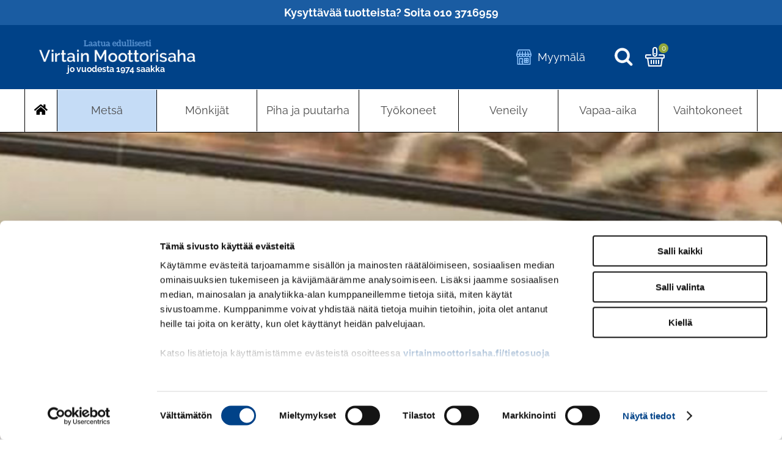

--- FILE ---
content_type: text/html; charset=UTF-8
request_url: https://www.virtainmoottorisaha.fi/metsa/moottorisahat/stihl-ms-201-c-m-moottorisaha-12-ale-30/969/
body_size: 57911
content:
<!DOCTYPE html>
<html lang="fi">
  <head>
    <!-- Google Consent Mode -->
<script data-cookieconsent="ignore">
window.dataLayer = window.dataLayer || [];
function gtag() {
dataLayer.push(arguments)
      }
gtag("consent", "default", {
ad_personalization:"denied",
ad_storage:"denied",
ad_user_data:"denied",
analytics_storage:"denied",
functionality_storage:"denied",
personalization_storage:"denied",
security_storage:"granted",
wait_for_update:500
      });
gtag("set", "ads_data_redaction", true);
</script>
<!-- End Google Consent Mode -->

<!-- Google Tag Manager -->
<script data-cookieconsent="ignore"> (function(w,d,s,l,i){w[l]=w[l]||[];w[l].push({'gtm.start':
new Date().getTime(),event:'gtm.js'});var f=d.getElementsByTagName(s)[0],
j=d.createElement(s),dl=l!='dataLayer'?'&l='+l:'';j.async=true;j.src=
'https://www.googletagmanager.com/gtm.js?id='+i+dl;f.parentNode.insertBefore(j,f);
})(window,document,'script','dataLayer','GTM-N4V68V8X');</script>
<!-- End Google Tag Manager -->

<meta name="google-site-verification" content="khH_qOrBNYhCLQZddBU55MdUi-4CIhnxVgFA4jaPbJc" />

    <meta charset="UTF-8">
    <meta name="viewport" content="width=device-width, initial-scale=1">
    <meta name="robots" content="noarchive">
    <link rel="shortcut icon" href="/content/img/header/favicon.ico">
    <link rel="icon" type="image/ico" href="/content/img/header/favicon.ico">
    
    <title>STIHL MS 201 C-M moottorisaha 12" terälaitteilla. </title>
    <meta name="Description" content="Kevyin ammattik&auml;ytt&ouml;&ouml;n suunniteltu STIHL moottorisaha, ihanteellinen karsinnassa. Vakiona M-Tronic elektronisella moottorinohjauksella, jonka avulla optimaalinen moottorinteho on jatkuvasti k&auml;yt&ouml;ss&auml;, helppo k&auml;ynnist&auml;&auml; yhdistelm&auml;katkaisimen ansiosta, taloudellinen 2-MIX-Moottori, purusuojan kiinte&auml; mutteri, 3/8' PM ter&auml;ketju eritt&auml;in korkealla leikkuuteholla. &nbsp; Tekniset tiedot ArvoPaino kg 4STIHL Oilomatic ter&auml;ketju PMS&auml;ili&ouml;n tilavuus l 0,31Teho kW/hv 1,8/2,4Tilavuus cm&sup3; 35,2Teho-painosuhde kg/kW 2,2Ter&auml;levy Rollomatic E, art.nr. 30 cm: 30.050.004.805, 35 cm: 30.050.004.809Ter&auml;levyn pituus cm 30-35T&auml;rin&auml;taso vasen/oikea m/s&sup2; 3,3/3,3&Auml;&auml;nenpaine dB(A) 99&Auml;&auml;niteho dB(A) 112 &nbsp; &nbsp; &nbsp; &nbsp; &nbsp;">
    <link rel='canonical' href='https://www.virtainmoottorisaha.fi/metsa/stihl-moottorisahat-/stihl-ms-201-c-m-moottorisaha-12-ale-30/969/' /> 
    <link rel="preload" href="/content/css/sitestyles.css?mod=2025-11-21T14:03:51" as="style">
    <link rel="preload" href="/content/css/webshop-functions.css?mod=2025-10-20T16:01:21" as="style">
    <link href="/content/css/sitestyles.css?mod=2025-11-21T14:03:51" rel="stylesheet">
    <link href="/content/css/webshop-functions.css?mod=2025-10-20T16:01:21" rel="stylesheet">
     
    
      <link type='text/css' href='/admin/css/webio2.min.site.css?mod=2020-09-24T13:48:23' rel='stylesheet' /> <link rel="stylesheet" href="https://cdn.jsdelivr.net/gh/fancyapps/fancybox@3.5.7/dist/jquery.fancybox.min.css" />   
      <style type='text/css'>
        #ltuotteetlink{display:none;}
      </style>
      <script type='text/javascript' src='/admin/js/webio.min.site.js?mod=2019-12-13T15:04:21'></script>
      <script type='text/javascript'>
        var aktiivinenkalenteri=null;function suljekalenteri(){jQuery(aktiivinenkalenteri).fadeOut();}
        function avaakalenteri(id,frame,f,p,k,v,p1,k1,v1){window.frames[frame].document.location='/cgi-bin/webio2-kalenteri2?kieli=&df='+p+'&mf='+k+'&yf='+v+'&p1='+p1+'&k1='+k1+'&v1='+v1+'&lomake='+f+'&parent=1&css=/admin/css/kalenteri.css&merkisto=u';jQuery(aktiivinenkalenteri).fadeOut();jQuery(id).fadeIn();aktiivinenkalenteri=id;}
          
      </script>
      
      
      <script defer src="https://cdn.jsdelivr.net/gh/fancyapps/fancybox@3.5.7/dist/jquery.fancybox.min.js"></script>
      
       
    <script>jQuery.extend({getUrlVars:function(){var vars=[],hash;var hashes=window.location.href.slice(window.location.href.indexOf('?')+1).split('&');for(var i=0;i<hashes.length;i++){hash=hashes[i].split('=');vars.push(hash[0]);vars[hash[0]]=hash[1];}return vars;},getUrlVar:function(name){return jQuery.getUrlVars()[name];},URLDecode:function(value){return value;}});</script><script>var dts=false;if("maxTouchPoints" in navigator){dts=navigator.maxTouchPoints>0;}else if("msMaxTouchPoints" in navigator){dts=navigator.msMaxTouchPoints>0;}else{var mQ=window.matchMedia&&matchMedia("(pointer:coarse)");if(mQ&&mQ.media==="(pointer:coarse)"){dts=!!mQ.matches;}else if("orientation" in window){dts=true;}else{var UA=navigator.userAgent;dts=(/\b(BlackBerry|webOS|iPhone|IEMobile)\b/i.test(UA)||/\b(Android|Windows Phone|iPad|iPod)\b/i.test(UA));}}var laite=0;if(dts){laite=1;}else{laite=2;}
jQuery(document).ready(function(){var utm_source=jQuery.getUrlVar('utm_source');var gclid=jQuery.getUrlVar('gclid');var ua=navigator.userAgent;ua=ua.replace(/;/g,' ');jQuery.ajax({type:'GET',url:'/cgi-bin/webio2-s2',data:'saitti=virtainmoottorisaha&s=969&r='+decodeURIComponent(window.frames.top.document.referrer)+'&ua='+decodeURIComponent(ua)+'&utm_source='+decodeURIComponent(utm_source)+'&gclid='+decodeURIComponent(gclid)+'&laite='+laite});});
function statsio(t,a){setTimeout(function(){jQuery.ajax({type:'POST',url:'/cgi-bin/webio2-s2',data:'saitti=virtainmoottorisaha&s=969&t='+t+'&a='+a+'&tmp='+Math.random()});},2000);}jQuery(document).ready(function(){jQuery(document).find('[data-callbutton]').each(function(){jQuery(this).bind('click',function(){statsio('t',jQuery(this).attr('data-callbutton'));});})});</script> 
    
    <script type='text/javascript'>
      jQuery.alerts.cancelButton='Peruuta';
      var VerkkokauppaKirjauduttu='0';var ostoskoristatus=0;var koriauki;var tuotevaihtoehdot=new Array();var Tuotevuokraus=0;var infoOk=0;var okOk=0;var sortby='';var valituoteformi='';
      jQuery(document).ready(function(){jQuery('#ostoskoridiv').mouseover(function(){clearTimeout(koriauki)});jQuery('#ostoskoridiv').mouseout(function(){koriauki=setTimeout('ostoskori(0)',1000);});});
      jQuery(document).ready(function(){setTimeout(function(){if(!okOk){PaivitaOstoskori(0);}if(!infoOk){vkAsiakasInfo();}jQuery('#valuuttavaihdin').val('EUR');jQuery('#valuutta-EUR').addClass('aktiivinenvaluutta')},2000);});
      jQuery.fn.center=function(absolute){return this.each(function(){var t=jQuery(this);t.css({position:absolute?'absolute':'fixed',left:'50%',top:'40%',zIndex:'99'}).css({marginLeft:'-'+(t.outerWidth()/2)+'px',marginTop:'-'+(t.outerHeight()/2)+'px'});});};
      function PaivitaOstoskori(force){if(1==1){jQuery.ajax({type:'GET',url:'/tmp/ok-3mdtqhhxhh.html?tmp=1769900937',success:function(html){if(html){jQuery('#ostoskoripaikka').html(html);}else{okjs();}}});}else{if(okOk&&!force){return 1;}okOk=1;okjs();}}
      function okjs(){jQuery.ajax({type:'GET',url:'/cgi-bin/webio2kauppa-tuoteselaus',data:'action=ajax&tapaus=verkkokauppatoiminnot&tapaus2=haeostoskoridiv&kieli=fi&saitti=virtainmoottorisaha&tmp='+Math.random(),success:function(html){jQuery('#ostoskoripaikka').html(html);}});}
      function vkAsiakasInfo(){if(1==1){jQuery.ajax({type:'GET',url:'/tmp/lg-3mdtqhhxhh.html?tmp=1769900937',success:function(html){if(html){if(jQuery('#login').length){jQuery('#login').html(html);}else{jQuery('#verkkokauppalogin').html(html);}}else{aijs();}}});}else{aijs();if(infoOk){return 1;}infoOk=1;}}
      function aijs(){jQuery.ajax({type:'GET',url:'/cgi-bin/webio2kauppa-tuoteselaus',data:'action=ajax&tapaus=verkkokauppatoiminnot&tapaus2=logged&naytasivu=969&saitti=virtainmoottorisaha&redirect=&tmp='+Math.random(),success:function(html){if(jQuery('#login').length){jQuery('#login').html(html);}else{jQuery('#verkkokauppalogin').html(html);}}});}
      function piilotailmoitus(){jQuery('#tuotelisatty_iso').fadeOut();}
      function laajaostoskoriIlmoitus(tid,html){jQuery('#tuotelisatty_iso').html(html);jQuery('#tuotelisatty_iso').center();jQuery('#tuotelisatty_iso').show();jQuery('#wtuote'+tid).hide();jQuery('#w'+tid).hide();jQuery('#btnOsta').hide();jQuery('#btnOstaEK').hide();}
      function shoplogout(){jQuery.ajax({type:'GET',url:'/cgi-bin/webio2kauppa',data:'action=shoplogout&tmp='+Math.random(),success:function(html){document.location=document.location;}});}
      function tallennaostoskori(){jQuery.ajax({type:'GET',url:'/cgi-bin/webio2kauppa',data:'action=ajax&tapaus=verkkokauppatoiminnot&tapaus2=tallennaostoskori&tmp='+Math.random(),success:function(html){if(html=='1'){jAlert('Ostoskori tallennettu!','HUOMIO!!');} else if(html=='2'){jAlert('Ostoskori oli tyhjä, ei tallennettavaa!','HUOMIO!!');}else{jAlert('Tallennuksessa tapahtui virhe!','HUOMIO!!');}}});}
      function haeostoskori(){jQuery.ajax({type:'GET',url:'/cgi-bin/webio2kauppa',data:'action=ajax&tapaus=verkkokauppatoiminnot&tapaus2=haetallennettuostoskori&tmp='+Math.random(),success:function(html){var msg='Ostoskoriin haettu %d tuotetta! ';msg=msg.replace('%d',html);jAlert(msg,'HUOMIO!!');okjs();}});}
      function LisaaTuoteOstoskoriin(tid,suora,tv,tvid,maara,ilmo,erikoiskoko,ek_pituus,ek_leveys,koko_id,vari_id){var m=0;if(erikoiskoko==1){if(ek_pituus>0&&ek_leveys>0){jQuery('#btnOstaEK').show();}else{jAlert('Anna pituus ja leveys!','HUOMIO!');return '';}}else if(suora){if(ilmo){jQuery('#w'+tid).show();}}else{if(maara){m=maara;}else{m=document.tuotelomake.maara.value;}if(m.indexOf('.')>0||m.indexOf(',')>0){alert('Määrä ei kelpaa, anna kokonaisluku!');return 0;}jQuery('#btnOsta').show();}if(Tuotevuokraus){vuokraok=0;if(eval(document.tuotelomake.vuokrauspaiva.value)>0&&eval(document.tuotelomake.vuokrauskuu.value)>0&&eval(document.tuotelomake.vuokrausvuosi.value)>0){vuokraok=1;var vuokrauspaivays=document.tuotelomake.vuokrausvuosi.value+'-'+document.tuotelomake.vuokrauskuu.value+'-'+document.tuotelomake.vuokrauspaiva.value;}if(vuokraok==0){alert('Valitse vuokrauspäivä!');jQuery('#btnOsta').hide();return 0;}}if(tv==1){if(!maara){maara=1;}var url='saitti=virtainmoottorisaha&action=ajax&tapaus=verkkokauppatoiminnot&tapaus2=lisaatuotekoriin&tid='+tid+'&maara='+maara+'&tvid='+tvid+'&tmp='+Math.random();}else if(suora==1){var url='saitti=virtainmoottorisaha&action=ajax&tapaus=verkkokauppatoiminnot&tapaus2=lisaatuotekoriin&tid='+tid+'&maara=1&kokovalinta=0&varivalinta=0&tmp='+Math.random();}else if(suora==2){var url='saitti=virtainmoottorisaha&action=ajax&tapaus=verkkokauppatoiminnot&tapaus2=lisaatuotekoriin&tid='+tid+'&maara=1&kokovalinta='+koko_id+'&varivalinta='+vari_id+'&tmp='+Math.random();}else{var url='saitti=virtainmoottorisaha&action=ajax&tapaus=verkkokauppatoiminnot&tapaus2=lisaatuotekoriin&tid='+tid+'&maara='+document.tuotelomake.maara.value+'&kokovalinta='+document.tuotelomake.kokovalinta.value+'&varivalinta='+document.tuotelomake.varivalinta.value+'&tmp='+Math.random();if(Tuotevuokraus){url=url+'&vuokrauspaiva='+document.tuotelomake.vuokrauspaiva.value;url=url+'&vuokrauskuu='+document.tuotelomake.vuokrauskuu.value;url=url+'&vuokrausvuosi='+document.tuotelomake.vuokrausvuosi.value;url=url+'&vuokraus=1';}koko_id=document.tuotelomake.kokovalinta.value;vari_id=document.tuotelomake.varivalinta.value;}if(erikoiskoko==1){url=url+'&lisaaerikoiskoko=1&ekp='+ek_pituus+'&ekl='+ek_leveys;}jQuery.ajax({type:'GET',url:'/cgi-bin/webio2kauppa',data:url,success:function(html){var tmp=html.split('|');if(tmp[0]=='1'){PaivitaOstoskori(1);if(ilmo){laajaostoskoriIlmoitus(tid,tmp[2]);}if(erikoiskoko==1){}else{if(suora){}else{}}}else if(tmp[0]=='0'){jQuery('.ostanappi_tuotekortti_wait').hide();jAlert('Et voi ostaa, sillä varastossa ei ole tarpeeksi!','HUOMIO!');}else if(tmp[0]=='-2'){jAlert('Tämän tuotteen minimitoimitusmäärä on '+tmp[1]+' kpl','HUOMIO!');jQuery('.ostanappi_tuotekortti_wait').hide();}else if(tmp[0]=='-1'){jAlert('Voit ostaa enintään '+tmp[0]+' kpl','HUOMIO!');}}});return false;}
      function LisaaTuoteOstoskoriin2(){var tid=document.tuotelomake.tid.value;var koko_id=document.tuotelomake.kokovalinta.value;var lisavarusteet="";jQuery("#tuotekortti").find(".acs-selected").each(function(){var rel=jQuery(this).attr("rel");lisavarusteet+=rel+",";});;jQuery.ajax({type:'GET',url:'/cgi-bin/webio2kauppa',data:jQuery('#tuotekortti').serialize()+"&lisavarusteet="+lisavarusteet,success:function(html){var tmp=html.split('|');if(tmp[0]=='1'){PaivitaOstoskori(1);laajaostoskoriIlmoitus(tid,tmp[2]);}else if(tmp[0]=='0'){jQuery('.ostanappi_tuotekortti_wait').hide();jAlert('Et voi ostaa, sillä varastossa ei ole tarpeeksi!','HUOMIO!');}else if(tmp[0]=='-1'){jAlert('Voit ostaa enintään '+tmp[1]+' kpl','HUOMIO!');}else if(tmp[0]=='-2'){jAlert('Tämän tuotteen minimitoimitusmäärä on '+tmp[1]+' kpl','HUOMIO!');}}});}
      function vaihdavaluutta(cur){document.location=document.location+'&valuutta='+cur;}
      function tarkastahetu(t,v){if(v.length==0){hetuok=1;jQuery(t).removeClass('lomakepuute');}else{if(v.length==11){jQuery.ajax({type:'GET',url:'/cgi-bin/webio2',data:'action=ajax&tapaus=verkkokauppatoiminnot&tapaus2=tarkastahetu&h='+v+'&tmp='+Math.random(),success:function(html){if(html=='1'){jQuery('#mt_14').show();jQuery(t).removeClass('lomakepuute');hetuok=1;}else{jQuery('#mt_14').hide();jQuery(t).addClass('lomakepuute');hetuok=0;}}});}}}
      function getBtnVal(name){var bs=document.getElementsByName(name);for(var i=0;i<bs.length;i++){var b=bs[i];if(b.checked){return b.value;}}return 0;}
      function vertailuun(tid){jQuery.ajax({type:'GET',url:'/cgi-bin/webio2kauppa',data:'action=ajax&tapaus=verkkokauppatoiminnot&tapaus2=lisaatuotevertailuun&tid='+tid+'&tmp='+Math.random(),success:function(html){jQuery('#tvc').html(html);}});}
      function poistavertailusta(tid){jQuery.ajax({type:'GET',url:'/cgi-bin/webio2kauppa',data:'action=ajax&tapaus=verkkokauppatoiminnot&tapaus2=lisaatuotevertailuun&tid='+tid+'&tmp='+Math.random(),success:function(html){document.location=document.location;}});}
      function sorts(a,b){if(sortby=='h'){return jQuery(a).data('h')>jQuery(b).data('h')?1:-1;}else if(sortby=='k'){return jQuery(a).data('h')<jQuery(b).data('h')?1:-1;}else if(sortby=='aa'){return jQuery(a).data('a')>jQuery(b).data('a')?1:-1;}else if(sortby=='ad'){return jQuery(a).data('a')<jQuery(b).data('a')?1:-1;}else if(sortby=='b'){return jQuery(a).data('b')<jQuery(b).data('b')?1:-1;}else if(sortby=='c'){return jQuery(a).data('c')<jQuery(b).data('c')?1:-1;}else if(sortby=='d'){return jQuery(a).data('d')<jQuery(b).data('d')?1:-1;}else if(sortby=='e'){return jQuery(a).data('e')<jQuery(b).data('e')?1:-1;}}
      function jarjestatuotteet(v){sortby=v.value;jQuery('#listaus .selaus_wrapper').sort(sorts).appendTo('#listaus');}
      function verkkokauppaloki(v,t,i){jQuery.ajax({type:'GET',url:'/cgi-bin/webio2kauppa-tuoteselaus',data:'action=vkajax&tapaus=verkkokauppatoiminnotV3&tapaus2=loki&v='+v+'&t='+t+'&i='+i,success:function(html){}});}
      function tallennavalituote(){jQuery.ajax({type:'POST',url:'/cgi-bin/webio2',data:jQuery('#formi-'+valituoteformi).serialize(),success:function(html){jQuery('#formi-'+valituoteformi).html(html);document.location=document.location;}});}
      function poistavalituote(id){jConfirm('Poistetaanko','Varmistus',function(r){if(r){jQuery.ajax({type:'get',url:'/cgi-bin/webio2',data:'action=ajax&tapaus=poistavalituote&id='+id,success:function(html){document.location=document.location;}});}});}
      
      jQuery(document).ready(function(){var dts=false;if("maxTouchPoints" in navigator){dts=navigator.maxTouchPoints>0;}else if("msMaxTouchPoints" in navigator){dts=navigator.msMaxTouchPoints>0;}else{var mQ=window.matchMedia&&matchMedia("(pointer:coarse)");if(mQ&&mQ.media==="(pointer:coarse)"){dts=!!mQ.matches;}else if("orientation" in window){dts=true;}else{var UA=navigator.userAgent;dts=(/\b(BlackBerry|webOS|iPhone|IEMobile)\b/i.test(UA)||/\b(Android|Windows Phone|iPad|iPod)\b/i.test(UA));}}var laite=0;if(dts){laite=1;}else{laite=2;}jQuery.ajax({type:"GET",url:"/cgi-bin/webio2kauppa-tuoteselaus",data:"action=ajax&tapaus=verkkokauppatoiminnot&tapaus2=tallennalaite&saitti=virtainmoottorisaha&ua="+encodeURIComponent(navigator.userAgent)+"&laite="+laite});});
      
      
      jQuery(document).ready(function(){jQuery('#menuroot ul').each(function(){jQuery(this).css('display','none');});jQuery('#m_23').css('display','');jQuery('#m_4').css('display','');jQuery('#m_969').css('display',''); jQuery('#menuroot .category').click(function(){var cid='#'+jQuery(this).attr('cid');if(jQuery(cid).css('display')=='none'){jQuery(cid).css('display','block');}else{jQuery(cid).css('display','none');}if(jQuery(this).hasClass('valikko_kiinni')){jQuery(this).removeClass('valikko_kiinni').addClass('valikko_auki');}else{jQuery(this).removeClass('valikko_auki').addClass('valikko_kiinni');}return false;});});
      
    </script> 
    <meta property="og:image" content="https://www.virtainmoottorisaha.fi/images/verkkokauppa/tuotekortit/STIHL-MS-201-72.jpg" /> 
    <script>function goBack() {window.history.back()}</script>
  </head>
  <body>
    <!-- Google Tag Manager (noscript) -->
<noscript><iframe src="https://www.googletagmanager.com/ns.html?id=GTM-N4V68V8X"
height="0" width="0" style="display:none;visibility:hidden"></iframe></noscript>
<!-- End Google Tag Manager (noscript) -->
    <div id="tuotelisatty_iso" style="display:none;"></div>  
    <div id="searchbar">
      <div id="search">
        
    <form action='/cgi-bin/webio2kauppa' method='POST' onSubmit='stop();'>
      
        <table cellpadding='0' cellspacing='0' border='0'>
          <tr>
            <td><div style='position:absolute;margin-left:375px;font-size:20px;margin-top:5px;font-weight:bold;display:none;' id='hakutyhjenna'><a href='#' onClick='verkkokauppahakupiiloon(1)'>X</a></div><input type='text' id='pikahakusana' name='hakusana' placeholder='Etsi tuotteita' onKeyUp="verkkokauppahaku(this.value)" onBlur="piilotaverkkokauppahaku()" class='verkkokauppahakukentta'> <input type='submit' value='Hae' class='verkkokauppahakupainike' style='display:none;'></td>
          </tr>
        </table>
      <style type='text/css'>
        .odotapikahaku {background-image:url('/admin/img/wait.gif');background-position:right;background-repeat:no-repeat;}
      </style>
      <div id='waitSearch' style='text-align:center;z-index:60;position:absolute;width:270px;height:100px;display:none;'><br><br><br><br><img src='/admin/img/wait.gif?mod=2016-01-26T09:12:30' border='0' width='32' style='width:32px !important;'></div>
      <div id='verkkokauppatuotehaku' style='display:none;width:470px;height:30px;overflow:auto;border:1px solid #CCCCCC;background-color:#FFFFFF;position:absolute;z-index:50;'></div>
      <script type='text/javascript'>
        var ShopSearchTimer=null;var hakukiekka=0;var pikahaku=1;
        function verkkokauppahaku(hs){clearTimeout(ShopSearchTimer);ShopSearchTimer=setTimeout(function(){verkkokauppahakufunktio(hs)},1500);}
        function verkkokauppahakufunktio(hs){if(hs=='Etsi tuotteita'){jQuery('#pikahakusana').val('');}if(hs!='Etsi tuotteita'&&hs!=''){jQuery('#pikahakusana').addClass('odotapikahaku');hakukiekka++;jQuery('#verkkokauppatuotehaku').html('');if(pikahaku){var w=jQuery('#pikahakusana').width();if(eval(w)>0){if(eval(w)<350){w=350;}}else{w=470;}jQuery('#verkkokauppatuotehaku').css('width',w+10+'px');jQuery('#verkkokauppatuotehaku').fadeIn('fast');jQuery('#verkkokauppatuotehaku').html('<table><tr><td class="verkkokauppapikahakuvaliotsikko">Hakee tuotteita ...</td></tr></table>');jQuery('#verkkokauppatuotehaku').css('height','30px');}jQuery.ajax({type:'GET',url:'/cgi-bin/webio2kauppa',data:'action=ajax&tapaus=verkkokauppatoiminnot&tapaus2=verkkokauppapikahaku&palautahakutulosmaara=1&kieli=fi&saitti=virtainmoottorisaha&hakusana='+hs+'&kiekka='+hakukiekka+'&tmp='+Math.random(),success:function(html){if(pikahaku){var res=html.split('¤');if(res[0]==hakukiekka){var h=eval(res[1])*33+45;if(h>300){h=350;}jQuery('#verkkokauppatuotehaku').html(res[2]);jQuery('#verkkokauppatuotehaku').animate({height:h+'px'});jQuery('#pikahakusana').removeClass('odotapikahaku');jQuery('#waitSearch').hide();jQuery('#hakutyhjenna').show();}}}});}else{verkkokauppahakupiiloon();jQuery('#pikahakusana').removeClass('odotapikahaku');}}
        function verkkokauppahakupiiloon(p){jQuery('#waitSearch').hide();jQuery('#hakutyhjenna').hide();jQuery('#verkkokauppatuotehaku').html('');jQuery('#verkkokauppatuotehaku').fadeOut('fast');jQuery('#pikahakusana').removeClass('odotapikahaku');if(p){jQuery('#pikahakusana').val('');}}
        function piilotaverkkokauppahaku(){
          //setTimeout('verkkokauppahakupiiloon(1)',200);
        }
        function stop(){pikahaku=0;verkkokauppahakupiiloon(0);clearTimeout(ShopSearchTimer);jQuery('#pikahakusana').removeClass('odotapikahaku');}
      </script>
      <input type='hidden' name='naytasivu' value='16'>
      <input type='hidden' name='tapaus' value='verkkokauppahaku'>
      <input type='hidden' name='saitti' value='virtainmoottorisaha'>
    </form>
      </div>
    </div> 	

    <div id="mobilemenu-container" hidden></div>

    <div id="mobile-logo"><a href="/"><img src="/content/img/header/virtain-moottorisaha.png?mod=2020-12-15T12:38:38" alt="Virtain moottorisaha logo" width="314" height="45" id="mobilelogo-img"/></a></div>
    <div id="endorse-ribbon"><p>Kysytt&auml;v&auml;&auml; tuotteista? Soita 010 3716959</p></div> 
    <header class="content-col">
      <nav class="center-col dgrid-s-m-s-cols nogap center-elements" id="mainheader">
        <div id="logo"><a href="/"><img src="/content/img/header/virtain-moottorisaha.png?mod=2020-12-15T12:38:38" alt="Virtain Moottorisaha" width="314" height="45"></a></div>

        <ul id="top-navi" class="dflex etusivunavi">
          <li class="naviblock"><a href="/myymala/" title="Myymälä" class="topnavi-link"><img src="/content/img/header/icon-myymala.png?mod=2020-12-15T12:38:38" alt="Myymälä" width="32" height="32" class="navi-icon"/>Myymälä</a></li>
        </ul>
        <div class="dflex" id="okfunctions"> <a href="#" id="searchtoggl" title="Hae sivustolta"><img src="/content/img/header/searchicon.png?mod=2020-12-15T12:38:38" alt="Hae verkkokaupasta" width="31" height="30" /></a>
          <div id="ostoskoripaikka"></div><script type='text/javascript'>PaivitaOstoskori();vkAsiakasInfo();</script>
        </div>
      </nav>
    </header>


    <nav class="content-col dflex center-elements" id="navi-wrap" aria-label="Verkkokaupan tuoteryhmät">
      <ul class="center-col dflex center-elements" id="main-navi">
        <li class="naviblock koti-ikoni"><a href="/" class="mainnavi-link"><img src="/content/img/header/koti-ikoni.png?mod=2020-12-15T12:38:38" alt="Etusivulle" width="22" height="17" /></a></li>
        <li class="naviblock"><a href="/metsa/4/" class="mainnavi-link" id="link-sel-1-2">Metsä</a><ul tabindex="0" class="webcategory-navi"><li><a href='/metsa/stihl-moottorisahat/23/'>Stihl Moottorisahat </a></li><li><a href='/metsa/stihl-akkusahat/113/'>Stihl Akkusahat</a></li><li><a href='/metsa/stihl-raivaussahat/24/'>Stihl Raivaussahat </a></li><li><a href='/metsa/varusteet/33/'>Varusteet</a></li><li><a href='/metsa/tarvikkeet/40/'>Tarvikkeet</a></li><li><a href='/metsa/varaosat/216/'>Varaosat </a></li><li><a href='/metsa/teraketjut/376/'>Teräketjut</a></li><li><a href='/metsa/teralaipat/377/'>Terälaipat</a></li></ul></li>
        <li class="naviblock"><a href="/monkijat/5/" class="mainnavi-link" id="link-sel-2-2">Mönkijät</a><ul tabindex="0" class="webcategory-navi"><li><a href='/monkijat/polaris/21/'>Polaris</a></li><li><a href='/monkijat/honda/22/'>Honda</a></li><li><a href='/monkijat/monkijan-lisavarusteet/76/'>Mönkijän lisävarusteet </a></li><li><a href='/monkijat/varaosat-ja-tarvikkeet/2356/'>Varaosat ja tarvikkeet </a></li></ul></li>
        <li class="naviblock"><a href="/piha-ja-puutarha/6/" class="mainnavi-link" id="link-sel-3-2">Piha ja puutarha</a><ul tabindex="0" class="webcategory-navi"><li><a href='/piha-ja-puutarha/trimmerit/25/'>Trimmerit</a></li><li><a href='/piha-ja-puutarha/silppurit/26/'>Silppurit</a></li><li><a href='/piha-ja-puutarha/ruohonleikkurit/45/'>Ruohonleikkurit</a></li><li><a href='/piha-ja-puutarha/puhaltimet/62/'>Puhaltimet</a></li><li><a href='/piha-ja-puutarha/oksasahat/120/'>Oksasahat </a></li><li><a href='/piha-ja-puutarha/reppuruiskut/140/'>Reppuruiskut</a></li><li><a href='/piha-ja-puutarha/kiinteistonhoitokoneet/383/'>Kiinteistönhoitokoneet</a></li></ul></li>
        <li class="naviblock"><a href="/tyokoneet/7/" class="mainnavi-link" id="link-sel-4-2">Työkoneet</a><ul tabindex="0" class="webcategory-navi"><li><a href='/tyokoneet/generaattorit/27/'>Generaattorit</a></li><li><a href='/tyokoneet/vesipumput/143/'>Vesipumput</a></li><li><a href='/tyokoneet/painepesurit/305/'>Painepesurit</a></li></ul></li>
        <li class="naviblock"><a href="/veneily/8/" class="mainnavi-link" id="link-sel-5-2">Veneily</a><ul tabindex="0" class="webcategory-navi"><li><a href='/veneily/veneet/18/'>Veneet</a></li><li><a href='/veneily/peramoottorit/19/'>Perämoottorit</a></li><li><a href='/veneily/trailerit/20/'>Trailerit</a></li><li><a href='/veneily/lisavarusteet/90/'>Lisävarusteet </a></li><li><a href='/veneily/keulamoottorit/2284/'>Keulamoottorit</a></li><li><a href='/veneily/varaosat/2346/'>Varaosat </a></li><li><a href='/veneily/sahkoperamoottorit/2484/'>Sähköperämoottorit</a></li></ul></li>
        <li class="naviblock"><a href="/vapaa-aika/9/" class="mainnavi-link" id="link-sel-6-2">Vapaa-aika</a><ul tabindex="0" class="webcategory-navi"><li><a href='/vapaa-aika/kalastus/38/'>Kalastus</a></li></ul></li>
        <li class="naviblock"><a href="/vaihtokoneet/12/" class="mainnavi-link lastlink" id="link-sel-7-2">Vaihtokoneet</a></li>
      </ul>
    </nav>
    <div id="top-ribbon-desktop" class="top-ribbon-dt">
    </div>
    <div class="content-col" id="pkblock">
      <section id="tr-etusivu-paakuva" class="dflex">
        <img src="/content/img/header/temppk.jpg?mod=2020-12-16T15:46:20" alt="Virtain Moottorisaha" width="1920" height="300">
        <article class="abs-element karuselliteksti">

        </article>
      </section>
    </div>  

    <div class="content-col cpadding-tb-xl" id="tkbg">
      <div class="center-col" id="tlistauspalsta-wrapper" style="display:block;">
        <div id="sidenavi" >
          <ul>
<li><a href='/metsa/stihl-moottorisahat/23/' class='valikkolinkki' >Stihl Moottorisahat </a></li>
<li><a href='/metsa/stihl-akkusahat/113/' class='valikkolinkki' >Stihl Akkusahat</a></li>
<li><a href='/metsa/stihl-raivaussahat/24/' class='valikkolinkki' >Stihl Raivaussahat </a></li>
<li><a href='/metsa/varusteet/33/' class='valikkolinkki' >Varusteet</a></li>
<li><a href='/metsa/tarvikkeet/40/' class='valikkolinkki' >Tarvikkeet</a></li>
<li><a href='/metsa/varaosat/216/' class='valikkolinkki' >Varaosat </a></li>
<li><a href='/metsa/teraketjut/376/' class='valikkolinkki' >Teräketjut</a></li>
<li><a href='/metsa/teralaipat/377/' class='valikkolinkki' >Terälaipat</a></li>
</ul>

          <p> </p>
        </div>
        <div id="tr-etusivu-tuotelistaus" class="trpage-23">
          <div id="tr-esittely-wrapper">

          </div>
          <div id="tr-header-wrapper" >
            <div>
              <div id="vk-header" class=""><h1 id="tr-etusivu-header">STIHL MS 201 C-M moottorisaha 12" ALE -30%</h1></div>
              <div id="breadcrump" class="tr-etusivu-polku"><a href="/">Etusivu</a> /  <a href='/metsa/4/' target=''>Metsä</a>  <span class='forward'> &raquo; </span> <a href='/metsa/stihl-moottorisahat/23/' target=''>Stihl Moottorisahat </a>  <span class='forward'> &raquo; </span> <a href='/metsa/stihl-moottorisahat-/stihl-ms-201-c-m-moottorisaha-12-ale-30/969/' target=''>STIHL MS 201 C-M moottorisaha 12&quot; ALE -30%</a> </div>
            </div>
            <div id='tuotejarjestin'>
              <!--TUOTEJARJESTYS-->
            </div>
          </div>
          <div class='col-full'>
    <script src='/admin/js/jquery.scrollTo2.min.js?mod=2016-12-02T16:17:47'></script>
    
    <script>
      var valittuhinta=649.00;valittuhintaV2=517.13;var varikuvat=new Array();var leasing_ekaera=1;
      
      function paivitahinta(tid,kokoId,variId){if(kokoId==-1000){jQuery('#omahintarivi').show();return 1;};jQuery('#omahintarivi').hide();jQuery.ajax({type:'GET',url:'/cgi-bin/webio2-vk2',data:'action=haehinta&filtteri=0&tid='+tid+'&tkid='+kokoId+'&vid='+variId+'&_saitti=virtainmoottorisaha&arid=1&kori=1583977&kieli=fi&jh=1',success:function(html){var tulos=html.split('|');valittuhinta=tulos[10];valittuhintaV2=tulos[13];;var vs=tulos[3];if(vs<=0){var vst=vs+' kpl';}else{var vst='Yli '+0+' kpl';}jQuery('.varastosaldo').html(vst);jQuery('.tuotekortti_tuotehinta_tarjous').html(tulos[0]);jQuery('#tuotekortti_normaalihinta').html(tulos[1]);if(tulos[6]!=''){jQuery('#tuotekortti_tarjoussaasto').html(tulos[6]);jQuery('.tuotekortti_tuotehinta_normaali').show();}else{jQuery('#tuotekortti_tarjoussaasto').html('');jQuery('.tuotekortti_tuotehinta_normaali').hide();}jQuery('#tuotehintakentta').val(tulos[7]);jQuery('.tuotekortti_latka_tarjous').html(tulos[8]);leasing_ekaera=tulos[9];jQuery('#leasingekaera').val(leasing_ekaera);if(tulos[2]=='x'){jQuery('#saatavuusilmo').html('');jQuery('#ostoskorinappi').show();}else{if('0'==0){alert('Valitettavasti valitsemasi tuote ei ole juuri nyt tilattavissa!');}jQuery('#saatavuusilmo').html('<i>Väri/koko ei ole nyt tilattavissa!</i>');jQuery('#ostoskorinappi').hide();}if(tulos[15]!='0'){var st=tulos[15].split('#');jQuery('.stock-quantity').html(st[1]);if(st[2]=='0'){jQuery('#ostoskorinappi').hide();}else{jQuery('#ostoskorinappi').show();}}}});}
      
      function vaihdakuva(id){if(varikuvat[id]){jQuery('#2_1').find('p').html('<img src="'+varikuvat[id]+'">')}}
      function vaihdatuotekuva(id){if(jQuery('#kuva-'+id).length>0){jQuery('.tuotekortti_paakuva').hide();jQuery('.varikuvat').hide();jQuery('#kuva-'+id).fadeIn();}}
      function tkarvio(w){if(w){jQuery('#toimituskuluarvio').fadeIn();}else{jQuery('#toimituskuluarvio').fadeOut();}}
      function addcartV2(){var valittumaara=document.tuotelomake.maara.value;var tyhteensa=valittuhintaV2*valittumaara;dataLayer.push({ecommerce:null});dataLayer.push({event:"add_to_cart",ecommerce:{currency:"EUR",value:tyhteensa,items:[{item_id:"9",item_name:"STIHL MS 201 C-M moottorisaha 12 terälaitteilla. ",currency:"EUR","item_category":"Metsä","item_category2":"Stihl Moottorisahat ",price:valittuhintaV2,quantity:valittumaara}]}});}
      function vaihdakuvadivi(id){jQuery('.zoomContainer').remove();jQuery('.kuvadivi').hide();jQuery('#kuva-'+id).fadeIn(function(){jQuery('#zoom_'+id).elevateZoom({zoomType:'inner',cursor:'zoom-in'});jQuery('[data-fancybox="x"]').fancybox({buttons:['zoom','close']});});}
      function suosikkituote(){jQuery.ajax({type:'GET',url:'/cgi-bin/webio2kauppa-tuoteselaus',data:'action=vkajax&filtteri=0&tapaus=suosikkituote&tid=9',success:function(html){if(html=='1'){jQuery('#suosikki').attr('src','/admin/img/heart-black.png');}else if(html=='2'){jQuery('#suosikki').attr('src','/admin/img/heart.png');}}});}
      
      
      
      
      
      
      jQuery(document).ready(function(){paivitahinta(9,document.tuotelomake.kokovalinta.value,document.tuotelomake.varivalinta.value);vaihdakuva(this.value);});
      
      
      jQuery(document).ready(function(){var gm=jQuery.getUrlVar('gclid');var h=jQuery.getUrlVar('h');var r=document.referrer;jQuery.ajax({type:'POST',url:'/cgi-bin/webio2tuoteloki',data:'saitti=virtainmoottorisaha&filtteri=0&s=t&t=9&s=3mdtqhhxhh&ua='+encodeURIComponent(navigator.userAgent)+'&g='+gm+'&h='+h+'&r='+encodeURIComponent(r)});});
      jQuery(document).ready(function(){  dataLayer.push({ecommerce:null});dataLayer.push({event:"view_item",ecommerce:{currency:"EUR",value:649.00,items:[{item_id:"9",item_name:"STIHL MS 201 C-M moottorisaha 12 terälaitteilla. ",currency:"EUR","item_category":"Metsä","item_category2":"Stihl Moottorisahat ",price:649.00,quantity:1}]}}); });
    </script>
    <div id='solu96911'>
      <form name='tuotelomake' id='tuotekortti' onsubmit='return false;'>
        <div class="center-col whitecol"><div id="breadcrump"><a id="edellinen" onclick="goBack()">‹ Paluu listaukseen</a> <a href='/metsa/4/'>Metsä</a> &raquo; <a href='/metsa/stihl-moottorisahat/23/'>Stihl Moottorisahat </a> &raquo; <a href='/metsa/stihl-moottorisahat-/stihl-ms-201-c-m-moottorisaha-12-teralaitteilla-/37/'>STIHL MS 201 C-M moottorisaha 12" terälaitteilla. </a></div></div>
<div id="product-wrapper" class="pcard-4 pcard-pc-23">
  <div class="center-col whitecol basic-info">
    <div id="main-img">
      <div id="tkpk-divi"> <a href='/images/kuvapankki/maxi/STIHL-MS-201-72.jpg?mod=2021-11-23T14:08:29' data-fancybox="x" class='group'><img src='/images/verkkokauppa/tuotekortit/STIHL-MS-201-72.jpg?mod=2021-11-23T14:08:29' width='625' height='317' class='tuotekortti_paakuva' alt='STIHL MS 201 C-M moottorisaha 12" terälaitteilla. ' name='tuotekuva' style='cursor:pointer;' border='0'></a>   </div>
      <div class="tuotekortti_lisatuotekuvat"><a href='/images/kuvapankki/maxi/STIHL_MS_201_23.jpg?mod=2020-12-17T11:59:30' data-fancybox="x" class='group'><img src='/images/verkkokauppa/mini/STIHL_MS_201_23.jpg?mod=2021-11-16T10:52:42' width='255' height='129' class='tuotekortti_lisakuva' alt='STIHL MS 201 C-M moottorisaha 12" terälaitteilla. ' name='tuotekuva' style='cursor:pointer;' border='0'></a></div>
    </div>

    <div id="product-info">
      <div class='tuotekortti_latka_tarjous latka_tuotekortti_basic '>TARJOUS</div> 
      <h1>STIHL MS 201 C-M moottorisaha 12" terälaitteilla. </h1>
      <h2 class="tuotetarkenne">Hintaan sisältyy terälaitteet, teränsuoja, ohjekirja, työkalut sekä takuutodistus.</h2>
      <div class="tuotekortti_saatavuustarkenne tk-row-wrap tk-hiddenfield">
        <div class="tk-row-header">Saatavuustarkenne</div>
        <div class="tuotekortti_tuotetiedotteksti">VARASTOSSA</div>
        </div>    

      <div class="short-desc">Kevyin ammattikäyttöön suunniteltu STIHL moottorisaha, ihanteellinen karsinnassa. <br>Stihl sahoissa kahden vuoden tehdastakuu. Takuu toimii ympäri Suomen!<br>Markkinoiden paras moottorisaha kokoluokassaan.<br><br>Terälaitteet 3/8 1,3 -12"<br>Suositeltava viilakoko 4,0mm. <br></div>
      <div><a href="#tuotteenlisatiedot" id="tlisatiedot">Katso lisätiedot ›</a></div>
      <div id="tuotekortti_hinta_wrapper">
        <div class="tuotekortti_tuotehinta_tarjous"> 649,00 €</div>
        <div class="tuotekortti_tuotehinta_normaali">
          <span style="text-decoration:line-through;" id="tuotekortti_normaalihinta"> 899,00 €</span>

          </div>
      </div>

      

      <div class="tuotekortti_kokovalinta">
        <div class="tuotekortti_tuotetiedototsikko">Koko</div>
        <div class="tuotekortti_tuotetiedotteksti"><select name='kokovalinta' onChange=' paivitahinta(9,document.tuotelomake.kokovalinta.value,document.tuotelomake.varivalinta.value);vaihdakuva(this.value);' id='kokovalintalista'><option value='16' selected="selected">12" (30cm)   </option>
</select></div>
        </div>

      

      

      

      

      <div class="tuotekortti_ostolaatikko ">
        <div class="tuotekortti_maara">
          <div class="tuotekortti_tuotetiedototsikko">Määrä</div>
          <div class="tuotekortti_tuotetiedotteksti"><input type="text" name="maara" value="1" size="3"></div>
        </div>
        <div class="datarow" id="add-to-cart"><a href='#' title='Lisää tuote ostoskoriin' class='tuotekortti_lisaaostoskoriin' onClick='LisaaTuoteOstoskoriin2();  addcartV2(); return false;'  id='ostoskorinappi'><i class='fa fa-cart-plus' style='padding-right:15px;'></i> Lisää ostoskoriin</a></div>
      </div>

      <section id="vs-accessories">
        <section id="additional-accessories">
          <p style="color: #004288;padding-bottom: 8px;"><strong>Valitse mukaan yhteensopivat lisävarusteet</strong></p>
          <div class="pcard-accessory-item" id="lisavaruste-319" rel="319" onClick="valitselisavaruste(319);return false;" style="cursor:pointer;">
  <div class="pcard-accessory-item-img"><img src="/images/kuvapankki/Trilink-Pro-1-31-5-.325--56L--13---2589.png?mod=2024-04-03T10:01:49" width="50" height="50" alt=""></div>
  <div class="pcard-accessory-item-select">
    <span class="lomake-ve-solu" valign="top">
      <input type="checkbox" class="radio" name="lisavaruste" value="319" id="lv-319">
      <label for="lv-319"> </label>
    </span>
  </div>
  <div class="pcard-accessory-item-info">
    <span class="pcard-accessory-name">TriLink 3/8P 1,3 44L / 12" teräketju</span>
    <span class="pcard-accessory-price">+ 15,00 €</span>
  </div>
</div>
<div class="pcard-accessory-item" id="lisavaruste-76" rel="76" onClick="valitselisavaruste(76);return false;" style="cursor:pointer;">
  <div class="pcard-accessory-item-img"><img src="/images/kuvapankki/McCullochUniversla-Kombikannu--273.png?mod=2023-04-19T12:54:28" width="50" height="50" alt=""></div>
  <div class="pcard-accessory-item-select">
    <span class="lomake-ve-solu" valign="top">
      <input type="checkbox" class="radio" name="lisavaruste" value="76" id="lv-76">
      <label for="lv-76"> </label>
    </span>
  </div>
  <div class="pcard-accessory-item-info">
    <span class="pcard-accessory-name">McCulloch/Universal kombikannu - 20%</span>
    <span class="pcard-accessory-price">+ 39,90 €</span>
  </div>
</div>
<div class="pcard-accessory-item" id="lisavaruste-92" rel="92" onClick="valitselisavaruste(92);return false;" style="cursor:pointer;">
  <div class="pcard-accessory-item-img"><img src="/images/kuvapankki/Viilapaa-kiristettava--303.jpg?mod=2023-04-19T16:03:50" width="50" height="50" alt=""></div>
  <div class="pcard-accessory-item-select">
    <span class="lomake-ve-solu" valign="top">
      <input type="checkbox" class="radio" name="lisavaruste" value="92" id="lv-92">
      <label for="lv-92"> </label>
    </span>
  </div>
  <div class="pcard-accessory-item-info">
    <span class="pcard-accessory-name">Viilapää kiristettävä </span>
    <span class="pcard-accessory-price">+ 5,00 €</span>
  </div>
</div>
 
      <script>
        var yhthinta=0;var lvhinnat=new Array();var lvvalittu=new Array();var lvidlist=new Array(319,76,92);var lvnimet=new Array();let eur=new Intl.NumberFormat('fi-FI',{style:'currency',currency:'EUR'});
        var lisavarustemaara=0;
        ;lvhinnat[319]=15.00;lvhinnat[76]=39.90;lvhinnat[92]=5.00;;
        function valitselisavaruste(id){
          var h;
          if(yhthinta==0){yhthinta=eval(valittuhinta);};
          lisavarustemaara=jQuery('#lvm').val();
          if(lisavarustemaara===undefined){lisavarustemaara=1;}
          if(id==0){
            yhthinta=0;
            for(var i=0;i<lvidlist.length;i++){
              id=lvidlist[i];
              if(lvvalittu[id]){
                h=lvhinnat[id];
                yhthinta+=h*lisavarustemaara;
              }
            }
          }else{
            if(lvvalittu[id]){
              lvvalittu[id]=0;
              var h=lvhinnat[id];
              yhthinta-=h*lisavarustemaara;
              jQuery('#lisavaruste-'+id).removeClass('acs-selected');
              jQuery('#lv-'+id).prop('checked',false);
            }else{
              lvvalittu[id]=1;
              var h=lvhinnat[id]*lisavarustemaara;
              yhthinta+=h;
              jQuery('#lisavaruste-'+id).addClass('acs-selected');
              jQuery('#lv-'+id).prop('checked',true);
            }
          }
          yhthintat=eur.format(yhthinta);
          jQuery('.tuotekortti_tuotehinta_tarjous').html(yhthintat);
        }
        
      </script>
        </section>
      </section>

      <div id="tarjouslomakelinkki"><a href="/myymala/tarjouspyynto/?kohde=STIHL MS 201 C-M moottorisaha 12&quot; ALE -30%" class="pt-linkkipainike"> Kysy tarjous tuotteesta ›</a></div>

      <!--TARJOUSPYYNTOLOMAKE-->

      <div id="benefits">
        <div id="tuotekortti_promoblock">        
          <i class='fa fa-check'></i> Tärinänvaimennusjärjestelmä<br><i class='fa fa-check'></i> Teräketjun sivukiristys<br><i class='fa fa-check'></i> STIHL Ematic ketjunvoitelujärjestelmä<br>
        </div>        
      </div>
    </div>
  </div>
</div>

<div class="center-col narrow-tk" id="other-products">
  <div class="oheistuotteet">
    <div class='tuotekortti_valiotsikko'>Liittyvät tuotteet</div><div class='tuotekortti_tuotelistaus'><div class='liittyvatuote' style='float:left;padding-right:10px;'><div id='tuote309'  style='float:left;' data-a='stihl_ms_201_c-m_moottorisaha_14_terälaitteilla' data-b='' data-c='' data-d='' data-e='2023-10-09' data-h='00074900'  class='selaus_wrapper   tuote309'><div class='selaus_iso'>
  <div class='selaus_iso_latka_tarjous latka_selaus_basic '>TARJOUS</div>
  <div class='selaus_kuva_iso'><a href='/metsa/stihl-moottorisahat-/stihl-ms-201-c-m-moottorisaha-14-teralaitteilla/325/'><img src='/images/verkkokauppa/midi/Stihl-MS-201-C-M-14--teralaitteilla-5402.png?mod=2026-01-30T15:34:39' width='335' height='251' border='0' class='' alt='Stihl MS 201 C-M moottorisaha 14" terälaitteilla' loading='lazy'></a></div>
  <div class='selaus_valmistaja'>STIHL</div>
  <div class='selaus_tuotenimi_iso'><a href='/metsa/stihl-moottorisahat-/stihl-ms-201-c-m-moottorisaha-14-teralaitteilla/325/'>Stihl MS 201 C-M moottorisaha 14" terälaitteilla</a></div>
  <div class='selaus_hinta_iso'><div><a href='/metsa/stihl-moottorisahat-/stihl-ms-201-c-m-moottorisaha-14-teralaitteilla/325/'> <span class='selaus_tarjoushinta_iso '><nobr> 749,00 €</nobr></span><br><span class='selaus_normihinta_iso'><nobr>Norm.  899,00 €</nobr></span></a></div><div></div></div>
  
</div></div></div><div class='liittyvatuote' style='float:left;padding-right:10px;'><div id='tuote280'  style='float:left;' data-a='stihl_ms_201_c-m_12_tarjouspaketti_' data-b='' data-c='' data-d='' data-e='2023-09-12' data-h='00069900'  class='selaus_wrapper   tuote280'><div class='selaus_iso'>
  <div class='selaus_iso_latka_tarjous latka_selaus_basic '>TARJOUS</div>
  <div class='selaus_kuva_iso'><a href='/metsa/stihl-moottorisahat-/stihl-ms-201-c-m-12-tarjouspaketti/295/'><img src='/images/verkkokauppa/midi/Stihl-MS-201-C-M-Tuotepaketti-1128.png?mod=2026-01-30T15:34:23' width='335' height='251' border='0' class='' alt='Stihl MS 201 C-M 12" Tarjouspaketti ' loading='lazy'></a></div>
  <div class='selaus_valmistaja'>STIHL</div>
  <div class='selaus_tuotenimi_iso'><a href='/metsa/stihl-moottorisahat-/stihl-ms-201-c-m-12-tarjouspaketti/295/'>Stihl MS 201 C-M 12" Tarjouspaketti </a></div>
  <div class='selaus_hinta_iso'><div><a href='/metsa/stihl-moottorisahat-/stihl-ms-201-c-m-12-tarjouspaketti/295/'> <span class='selaus_tarjoushinta_iso '><nobr> 699,00 €</nobr></span><br><span class='selaus_normihinta_iso'><nobr>Norm.  975,00 €</nobr></span></a></div><div></div></div>
  
</div></div></div><div class='liittyvatuote' style='float:left;padding-right:10px;'><div id='tuote88'  style='float:left;' data-a='stilh_2_in_1_viilanohjain.' data-b='' data-c='' data-d='' data-e='2023-04-19' data-h='00003990'  class='selaus_wrapper   tuote88'><div class='selaus_iso'>
  
  <div class='selaus_kuva_iso'><a href='/metsa/tarvikkeet/stilh-2-in-1-viilanohjain/106/'><img src='/images/verkkokauppa/midi/Stilh-2-in-1-viila--298.jpg?mod=2025-12-27T16:33:25' width='335' height='189' border='0' class='' alt='Stilh 2 in 1 viilanohjain.' loading='lazy'></a></div>
  <div class='selaus_valmistaja'>STIHL</div>
  <div class='selaus_tuotenimi_iso'><a href='/metsa/tarvikkeet/stilh-2-in-1-viilanohjain/106/'>Stilh 2 in 1 viilanohjain.</a></div>
  <div class='selaus_hinta_iso'><div><a href='/metsa/tarvikkeet/stilh-2-in-1-viilanohjain/106/'> <span class='selaus_tuotehinta'><nobr >39,90 €</nobr>  </span></a></div><div></div></div>
  
</div></div></div></div> 
  </div>
</div>  

<a name="tuotteenlisatiedot"></a>
<div class="center-col" id="additional-content">
  <div class="long-desc"><p><strong>Kevyin ammattik&auml;ytt&ouml;&ouml;n suunniteltu STIHL moottorisaha, ihanteellinen karsinnassa. Vakiona M-Tronic elektronisella moottorinohjauksella, jonka avulla optimaalinen moottorinteho on jatkuvasti k&auml;yt&ouml;ss&auml;, helppo k&auml;ynnist&auml;&auml; yhdistelm&auml;katkaisimen ansiosta, taloudellinen 2-MIX-Moottori, purusuojan kiinte&auml; mutteri, 3/8" PM ter&auml;ketju eritt&auml;in korkealla leikkuuteholla.</strong></p>
<p>&nbsp;</p>
<p><strong>Tekniset tiedot</strong></p>
<p>Arvo<br />Paino kg 4<br />STIHL Oilomatic ter&auml;ketju PM<br />S&auml;ili&ouml;n tilavuus l 0,31<br />Teho kW/hv 1,8/2,4<br />Tilavuus cm&sup3; 35,2<br />Teho-painosuhde kg/kW 2,2<br />Ter&auml;levy Rollomatic E, art.nr. 30 cm: 30.050.004.805, 35 cm: 30.050.004.809<br />Ter&auml;levyn pituus cm 30-35<br />T&auml;rin&auml;taso vasen/oikea m/s&sup2; 3,3/3,3<br />&Auml;&auml;nenpaine dB(A) 99<br />&Auml;&auml;niteho dB(A) 112</p>
<p>&nbsp;</p>
<p>&nbsp;</p>
<p>&nbsp;</p>
<p>&nbsp;</p>
<p>&nbsp;</p></div>
  <div class="bbox cpadding-rl-m" id="other-categories">
    <div id="other-categories-listing"><h5>Näytä lisää tuotteita</h5><a href='/valmistaja/stihl/2458/' rel='nofollow'>STIHL -tuotteita</a><a href='/metsa/stihl-moottorisahat/23/'>Stihl Moottorisahat  tuoteryhmästä</a></div>
    <div id="brand-info-wrapper">
      <div id="brand-info"><a href='https://www.stihl.fi/' target='_blank'><img src='/images/verkkokauppa/valmistajat/stihl-logo.png?mod=2024-09-18T14:59:43' border='0'></a></div>
      <p id="brand-info-description">STIHL tuotevalikoimasta löydät laajan valikoiman moottorisahoja ja ruohonleikkureita sekä muita metsä- ja puutarhatyökaluja, jotka helpottavat työtäsi. Näitä ovat esimerkiksi laikkaleikkurit, pensasleikkurit, siivouslaitteet, lehti-imurit sekä poraus-, puhallus- ja ruiskutuslaitteet. Tehokkaiden työkalujen lisäksi voit hankkia myös sopivia lisävarusteita, käyttötarvikkeita ja henkilökohtaisia suojavarusteita.</p>
    </div>
    <div class="product-reviews"></div>
  </div>
</div>

<div class="center-col narrow-tk" id="other-products-purchased">
  <div class="oheistuotteet">
     
  </div>
</div>
        <input type='hidden' name='tid' value='9'>
        <input type='hidden' name='kieli' value='fi'>
        <input type='hidden' name='action' value='ajax'>
        <input type='hidden' name='tapaus' value='verkkokauppatoiminnot'>
        <input type='hidden' name='tapaus2' value='lisaatuotekoriin'>
        <input type='hidden' name='saitti' value='virtainmoottorisaha'>
        <input type='hidden' name='filtteri' value='0'>
        <input type='hidden' name='varivalinta' value='' id='varivalintaselect'>
      </form>
    </div></div>
<div class="colpadding"></div>
          <div id="tr-etusivu-nostotuotteet" class="vkfrontpage-969"><div class='col-full'> 
      
      <style type='text/css'>
        #tuotelista96921li{float:left;}
      </style>
      
      
      
      
      
      <div id='tuotelista96921' class='tuotesivutausta'> <div style='display:table;width:100%;' class='tuotelistaus vktlsdivi listaus_2 col-4-grid'></div> </div>
      
      
      
      
      <script>
            jQuery(document).ready(function(){
              var gm=jQuery.getUrlVar('gclid');
              var r=document.referrer;
              jQuery.ajax({type:'POST',url:'/cgi-bin/webio2tuoteloki',data:'saitti=virtainmoottorisaha&d=tr&tr=969&s=3mdtqhhxhh&g='+gm+'&r='+encodeURIComponent(r)});
            });</script>
      <script type='text/javascript'>
        var valittujarjestys96921='tn';var po96921=0;var timer296921=timer96921=null;var sivutus96921=1;var haettu96921=new Array();var Kaikkituotteet96921=0;var Valittunakyma96921=0;var Aktiivisivutus96921='';var Aktiivinensivutus96921=1;
      </script>
       </div>
<div class="colpadding"></div></div>
        </div>
      </div>
    </div>
    <footer class="content-col cpadding-tb-xl" style="margin-top:1em">
      <div class="center-col dgrid-2-cols" id="footer-wrapper">
        <div><p><img class="kuva2" style="border: 0; padding: 3px 6px 3px 6px;" title="Virtain Moottorisaha myym&auml;l&auml;" src="/images/kuvapankki/virtain_mottorisaha_myymala_2.jpg?mod=2020-12-15T12:44:03" alt="Virtain Moottorisaha myym&auml;l&auml;" width="680" height="376" /></p></div>
        <div class="dgrid-2-cols">
          <div>
            <h6>Myym&auml;l&auml;</h6>
<p>Virtain Moottorisaha</p>
<p>Salinintie 2<br />34800 VIRRAT</p>
<p>&nbsp;</p>
<p>Myynti/Huolto&nbsp;</p>
<p>Puh: 010 371 6959</p>
<p>&nbsp;</p>
<p>&nbsp;</p>
<p>&nbsp;</p>
<h6>Aukioloajat</h6>
<p>&nbsp;</p>
<p>MA-PE 9-17</p>
<p>&nbsp;</p>
          </div>
          <div id="footer-right">
            <div id="footer-pikalinkit">
              <div id="plinkit">
                <p><a href="/myymala/">Asiakaspalvelu &rsaquo;</a></p>
<p><a href="/info/">Maksu- ja toimitusehdot &rsaquo;</a></p>
<p>&nbsp;</p>
<p><a href="/myymala/">Yhteydenotto &rsaquo;</a></p>
<p>&nbsp;</p>
              </div>
            </div>
          </div>
          <div id="ptrailimg"><p><img class="kuva2" src="https://www.virtainmoottorisaha.fi/images/kuvapankki/paytrail-pankkimaksut_425.jpg" alt="" title="" width="720" height="150" style="border: 0; padding: 0px 0px 0px 0px;" /></p></div>
        </div>
      </div>				 
    </footer>

    <script src="/content/js/owl.carousel.min.js?mod=2020-12-17T09:31:55"></script>
    <script>   

      $(document).ready(function() {
        $('.tuoteryhmaetusivu_tuotedivi').addClass('owl-carousel');						
        $('.tuoteryhmaetusivu_tuotedivi').owlCarousel({
          loop: true,
          margin: 10,
          nav: false,
          pagination : true,
          singleItem:false,
          items: 4,
          responsiveClass: true,
          loop: false,
          responsive: {
            0: {
              items: 2
            },
            600: {
              items: 3
            },
            1280: {
              items: 4,
              loop: false,
              dots: true,
              margin: 20
            }
          }
        })
      })
    </script> 

    <script>   
      $(document).ready(function() {			
        $('#tr-etusivu-nostotuotteet .tuotesivutausta > div').addClass('owl-carousel');						
        $('#tr-etusivu-nostotuotteet .tuotesivutausta > div').owlCarousel({
          loop: false,
          margin: 10,
          items:4,
          nav: false,
          pagination : true,
          singleItem:false,
          responsiveClass: true,
          loop: false,
          responsive: {
            0: {
              items: 2
            },
            675: {
              items: 3
            },
            1024: {
              items: 4
            },
            1280: {
              items: 4
            },

            1660: {
              items: 4
            }
          }
        })
      })
    </script> 

    <script src="/content/js/jquery.meanmenu.min.js?mod=2020-12-15T12:39:39" defer></script> 
    <script>
      jQuery(document).ready(function () {jQuery('#paavalikko-ul').meanmenu({meanTargetContainer: '#mobilemenu-container'});});
    </script>
    <div id="main-navi-resp">
      <div id="paavalikko-resp">
        <div id="paavalikko-ul">
            <ul>
  <li><a href="https://www.virtainmoottorisaha.fi">Etusivu</a></li>
  <li><a href='/metsa/4/'>Metsä</a><ul tabindex="0" class="webcategory-navi"><li class="path"><a href='/metsa/stihl-moottorisahat/23/'>Stihl Moottorisahat </a></li><li><a href='/metsa/stihl-akkusahat/113/'>Stihl Akkusahat</a></li><li><a href='/metsa/stihl-raivaussahat/24/'>Stihl Raivaussahat </a></li><li><a href='/metsa/varusteet/33/'>Varusteet</a></li><li><a href='/metsa/tarvikkeet/40/'>Tarvikkeet</a></li><li><a href='/metsa/varaosat/216/'>Varaosat </a></li><li><a href='/metsa/teraketjut/376/'>Teräketjut</a></li><li><a href='/metsa/teralaipat/377/'>Terälaipat</a></li></ul></li> 	
	<li><a href='/monkijat/5/'>Mönkijät</a><ul tabindex="0" class="webcategory-navi"><li><a href='/monkijat/polaris/21/'>Polaris</a></li><li><a href='/monkijat/honda/22/'>Honda</a></li><li><a href='/monkijat/monkijan-lisavarusteet/76/'>Mönkijän lisävarusteet </a></li><li><a href='/monkijat/varaosat-ja-tarvikkeet/2356/'>Varaosat ja tarvikkeet </a></li></ul></li> 	
	<li><a href='/piha-ja-puutarha/6/'>Piha ja puutarha</a><ul tabindex="0" class="webcategory-navi"><li><a href='/piha-ja-puutarha/trimmerit/25/'>Trimmerit</a></li><li><a href='/piha-ja-puutarha/silppurit/26/'>Silppurit</a></li><li><a href='/piha-ja-puutarha/ruohonleikkurit/45/'>Ruohonleikkurit</a></li><li><a href='/piha-ja-puutarha/puhaltimet/62/'>Puhaltimet</a></li><li><a href='/piha-ja-puutarha/oksasahat/120/'>Oksasahat </a></li><li><a href='/piha-ja-puutarha/reppuruiskut/140/'>Reppuruiskut</a></li><li><a href='/piha-ja-puutarha/kiinteistonhoitokoneet/383/'>Kiinteistönhoitokoneet</a></li></ul></li> 	
	<li><a href='/tyokoneet/7/'>Työkoneet</a><ul tabindex="0" class="webcategory-navi"><li><a href='/tyokoneet/generaattorit/27/'>Generaattorit</a></li><li><a href='/tyokoneet/vesipumput/143/'>Vesipumput</a></li><li><a href='/tyokoneet/painepesurit/305/'>Painepesurit</a></li></ul></li> 	
	<li><a href='/veneily/8/'>Veneily</a><ul tabindex="0" class="webcategory-navi"><li><a href='/veneily/veneet/18/'>Veneet</a></li><li><a href='/veneily/peramoottorit/19/'>Perämoottorit</a></li><li><a href='/veneily/trailerit/20/'>Trailerit</a></li><li><a href='/veneily/lisavarusteet/90/'>Lisävarusteet </a></li><li><a href='/veneily/keulamoottorit/2284/'>Keulamoottorit</a></li><li><a href='/veneily/varaosat/2346/'>Varaosat </a></li><li><a href='/veneily/sahkoperamoottorit/2484/'>Sähköperämoottorit</a></li></ul></li> 	
	<li><a href='/vapaa-aika/9/'>Vapaa-aika</a><ul tabindex="0" class="webcategory-navi"><li><a href='/vapaa-aika/kalastus/38/'>Kalastus</a></li></ul></li> 		
	<li><a href='/tarjoukset/39/'>Tarjoukset</a></li> 	
	<li><a href='/vaihtokoneet/12/'>Vaihtokoneet</a></li> 	
	<li><a href='/myymala/'>Myymälä</a></li>
  <li id="mbl-50v-logo"><img src="https://www.virtainmoottorisaha.fi/content/img/header/logo-virtain-moottorisaha-50v.png" width="" height="244" alt="80" id="logo-50v"><li>
  </ul>
        </div>
      </div>
    </div>

    <script type="text/javascript">
      $(function(){var $searchlink=$('#searchtoggl i');var $searchbar=$('#search');$('a#searchtoggl').on('click',function(e){e.preventDefault();if($(this).attr('id')=='searchtoggl'){if(!$searchbar.is(":visible")){$searchlink.removeClass('fa-search').addClass('fa-search-minus');}else{$searchlink.removeClass('fa-search-minus').addClass('fa-search');}$searchbar.slideToggle(300, function(){$('#pikahakusana').focus();});}});});
    </script> 	

    <link media='screen' rel='stylesheet' href='/admin/css/colorbox/colorbox.css?mod=2016-01-26T09:12:32' /><script type='text/javascript' src='/admin/js/colorbox/colorbox/jquery.colorbox-min.js?mod=2016-01-26T09:13:00'></script> 
    
    <div style='display:none;'>
      <div id='kirjautumispopup'>
        <form id='popuplogin' name='lf' method='POST'>
          <div id='kirjautuminen-kirjautumislomake'>
  <div class='kirjautuminen-otsikkokentta'>KÄYTTÄJÄTUNNUS</div>
  <div class='kirjautuminen-inputkentta'><input type='text' name='tunnus'></div>
  <div class='kirjautuminen-otsikkokentta'>SALASANA</div>
  <div class='kirjautuminen-inputkentta'><input type='password' name='salasana'></div>
  <div><input type='button' id='kirjautuminen-kirjautumisbutton' value='KIRJAUDU' onClick='_kirjaudu();return false;'></div>
</div>
<div id='kirjautuminen-kirjautumistekstit'>
  <p class='kirjautuminen-kirjautumisotsikko'>Kirjautuminen</p>
  <p class='kirjautuminen-kirjautumisohje'>Kirjaudu sisään antamalla<br>tunnuksesi ja salasanasi.</p>
  <p>â€º Uusi asiakas? <a href='/cgi-bin/webio2kauppa?Rekisteröityminen&naytasivu=15&id=0&saitti=virtainmoottorisaha'>Rekisteröidy tästä.</a><br>
  <a href='/cgi-bin/webio2kauppa?Rekisteröityminen&naytasivu=15&id=0&saitti=virtainmoottorisaha&tapaus=salasanahukassa'>› Unohtuiko salasana?</a><br></p>
</div>
          <input type='hidden' name='action' value='login'>
          <input type='hidden' name='tapaus2' value='palautaok'>
          <input type='hidden' name='tapaus3' value='verkkokauppa'>
          <input type='hidden' name='saitti' value='virtainmoottorisaha'>
          
        </form>
      </div>
    </div>
    <script type='text/javascript'>
      function _kirjaudu(){jQuery('.wb').remove();jQuery('#kirjautuminen-kirjautumisbutton').after("<img src='/admin/img/ajax-loader-wide.gif?mod=2016-01-26T09:12:30' style='margin-left:-25px;' class='wb'>");jQuery.ajax({type:'POST',url:'/cgi-bin/webio2kauppa',data:jQuery('#popuplogin').serialize()+'&tmp='+Math.random(),success:function(html){var r=html.split(':');if(r[0]=='1'){ if(eval(r[1])>0){document.location='/cgi-bin/webio2kauppa?saitti=virtainmoottorisaha&naytasivu='}else{document.location='?naytasivu=969'}}else{jAlert('Kirjautuminen ei onnistunut! Tarkista käyttäjätunnus ja salasana.','HUOMIO!');}}});}
      function vkKirjautuminen(){jQuery.fn.colorbox({href:'#kirjautumispopup',inline:true,opacity:0.6,close:'',width:480,height:260,open:true});setTimeout(function(){document.lf.tunnus.focus();},500);}
    </script> 
    
    <!-- Segment Pixel - rt_ahokas_yhtiot_consent -->
<img src="https://secure.adnxs.com/seg?t=2&member_id=7458&add_code=rt_ahokas_yhtiot&consent=1" width="1" height="1" />
<!-- End of Segment Pixel -->

<!-- Segment Pixel - rt_ahokas_yhtiot -->
<img src="https://secure.adnxs.com/seg?t=2&member_id=7458&add_code=rt_ahokas_yhtiot" width="1" height="1" />
<!-- End of Segment Pixel -->
  </body>
</html>

--- FILE ---
content_type: text/html; charset=UTF-8
request_url: https://www.virtainmoottorisaha.fi/tmp/ok-3mdtqhhxhh.html?tmp=1769900937
body_size: 333
content:
<meta name="robots" content="noindex">					<div class="col-25 verkkokauppa-ylakori" onclick="location.href='/cgi-bin/webio2kauppa?naytasivu=3&tapaus=verkkokauppatilaus&saitti=virtainmoottorisaha&vaihe=1" target="_top';" style="cursor:pointer;">
						<div id="cart_maara">0</div>
						<a title="Siirry ostoskoriin" href="/cgi-bin/webio2kauppa?naytasivu=3&tapaus=verkkokauppatilaus&saitti=virtainmoottorisaha&vaihe=1" target="_top" target="_top" class="oklinkki"><img src="https://www.virtainmoottorisaha.fi/content/img/header/icon-ostoskori.png" alt="Ostoskoriin" width="32" height="32"/></a>
				</div>
      




--- FILE ---
content_type: text/html; charset=UTF-8
request_url: https://www.virtainmoottorisaha.fi/tmp/lg-3mdtqhhxhh.html?tmp=1769900937
body_size: 234
content:
<meta name="robots" content="noindex">
  <a title="Rekisteröidy verkkokauppaan" href="/info/omat-tiedot/15/"><i class="fa fa-user"></i> Rekisteröidy</a>
  <a title="Kirjaudu sisään verkkokauppaan" href="#" onClick="vkKirjautuminen();return false;"><span id="kirjaudu"><i class="fa fa-pencil" aria-hidden="true"></i>Kirjaudu sisään</span></a>


--- FILE ---
content_type: text/html; charset=utf-8
request_url: https://www.virtainmoottorisaha.fi/cgi-bin/webio2-vk2?action=haehinta&filtteri=0&tid=9&tkid=16&vid=&_saitti=virtainmoottorisaha&arid=1&kori=1583977&kieli=fi&jh=1
body_size: 114
content:
 649,00 €| 899,00 €|x||||Tarjous - osta nyt ja säästä  250,00 € ||TARJOUS|1|649.00|||517.13||0

--- FILE ---
content_type: text/html; charset=UTF-8
request_url: https://www.virtainmoottorisaha.fi/tmp/ok-3mdtqhhxhh.html?tmp=1769900937
body_size: 313
content:
					<div class="col-25 verkkokauppa-ylakori" onclick="location.href='/cgi-bin/webio2kauppa?naytasivu=3&tapaus=verkkokauppatilaus&saitti=virtainmoottorisaha&vaihe=1" target="_top';" style="cursor:pointer;">
						<div id="cart_maara">0</div>
						<a title="Siirry ostoskoriin" href="/cgi-bin/webio2kauppa?naytasivu=3&tapaus=verkkokauppatilaus&saitti=virtainmoottorisaha&vaihe=1" target="_top" target="_top" class="oklinkki"><img src="https://www.virtainmoottorisaha.fi/content/img/header/icon-ostoskori.png" alt="Ostoskoriin" width="32" height="32"/></a>
				</div>
      




--- FILE ---
content_type: text/html; charset=UTF-8
request_url: https://www.virtainmoottorisaha.fi/tmp/lg-3mdtqhhxhh.html?tmp=1769900937
body_size: 234
content:
<meta name="robots" content="noindex">
  <a title="Rekisteröidy verkkokauppaan" href="/info/omat-tiedot/15/"><i class="fa fa-user"></i> Rekisteröidy</a>
  <a title="Kirjaudu sisään verkkokauppaan" href="#" onClick="vkKirjautuminen();return false;"><span id="kirjaudu"><i class="fa fa-pencil" aria-hidden="true"></i>Kirjaudu sisään</span></a>


--- FILE ---
content_type: text/css
request_url: https://www.virtainmoottorisaha.fi/content/css/sitestyles.css?mod=2025-11-21T14:03:51
body_size: 6876
content:
/* poppins-regular - latin */
@font-face {
  font-family: 'Poppins';
  font-style: normal;
  font-weight: 400;
  src: local(''),
       url('../fonts/poppins-v15-latin-regular.woff2') format('woff2'), /* Chrome 26+, Opera 23+, Firefox 39+ */
       url('../fonts/poppins-v15-latin-regular.woff') format('woff'); /* Chrome 6+, Firefox 3.6+, IE 9+, Safari 5.1+ */
  font-display: swap;
}

/* poppins-500 - latin */
@font-face {
  font-family: 'Poppins';
  font-style: normal;
  font-weight: 500;
  src: local(''),
       url('../fonts/poppins-v15-latin-500.woff2') format('woff2'), /* Chrome 26+, Opera 23+, Firefox 39+ */
       url('../fonts/poppins-v15-latin-500.woff') format('woff'); /* Chrome 6+, Firefox 3.6+, IE 9+, Safari 5.1+ */
    font-display: swap;
}

/* raleway-regular - latin */
@font-face {
  font-family: 'Raleway';
  font-style: normal;
  font-weight: 400;
  src: local(''),
       url('../fonts/raleway-v22-latin-regular.woff2') format('woff2'), /* Chrome 26+, Opera 23+, Firefox 39+ */
       url('../fonts/raleway-v22-latin-regular.woff') format('woff'); /* Chrome 6+, Firefox 3.6+, IE 9+, Safari 5.1+ */
      font-display: swap;
}

/* raleway-600 - latin */
@font-face {
  font-family: 'Raleway';
  font-style: normal;
  font-weight: 600;
  src: local(''),
       url('../fonts/raleway-v22-latin-600.woff2') format('woff2'), /* Chrome 26+, Opera 23+, Firefox 39+ */
       url('../fonts/raleway-v22-latin-600.woff') format('woff'); /* Chrome 6+, Firefox 3.6+, IE 9+, Safari 5.1+ */
      font-display: swap;
}

/* raleway-700 - latin */
@font-face {
  font-family: 'Raleway';
  font-style: normal;
  font-weight: 700;
  src: local(''),
       url('../fonts/raleway-v22-latin-700.woff2') format('woff2'), /* Chrome 26+, Opera 23+, Firefox 39+ */
       url('../fonts/raleway-v22-latin-700.woff') format('woff'); /* Chrome 6+, Firefox 3.6+, IE 9+, Safari 5.1+ */
      font-display: swap;
}

/* raleway-800 - latin */
@font-face {
  font-family: 'Raleway';
  font-style: normal;
  font-weight: 800;
  src: local(''),
       url('../fonts/raleway-v22-latin-800.woff2') format('woff2'), /* Chrome 26+, Opera 23+, Firefox 39+ */
       url('../fonts/raleway-v22-latin-800.woff') format('woff'); /* Chrome 6+, Firefox 3.6+, IE 9+, Safari 5.1+ */
      font-display: swap;
}
body,html,p{margin:0;padding:0; line-height:160%; font-size:1.1rem}body,html{font-family: 'Raleway', sans-serif;}body{font-size:calc(1rem + .1vw);line-height:calc(1rem + .1vw)}#tkbg {background:#f7f7f6 url(../img/header/sitebg.jpg) left top repeat-x;display: flex;flex-direction:column;}h1,h1 a,h2,h2 a,h3,h3 a,h4,h4 a,h5,h5 a,h6,h6 a{margin:0;padding:0;line-height:110%; font-weight:700;color:#004288}h1,h1 a{font-size:2.4rem;color:#fff}#tr-etusivu-header {color:#004288}h2,h2 a{font-size:1.675rem;}h3,h3 a{font-size:1.8rem; color:#91c6ff}h4,h4 a{font-size:1.5rem}h5,h5 a{font-size:1.4rem}h6,h6 a{font-size:1.25rem}article,div,footer,header,section{box-sizing:border-box}.content-col,.center-col {width:100%; clear:both; position: relative;}.center-col {max-width:1600px; margin: 0 auto}img {max-width: 100%;height: auto}.erikoiskuva,.kuva,.kuva2{border:0;outline:0;max-width:100%;height:auto;display:block;margin:0;cursor:pointer}a{color:#004288;text-decoration:none}picture{width:100%}.dgrid-2-cols,.dgrid-3-cols,.dgrid-4-cols,.dgrid-s-m-s-cols,.dgrid-s-xl-cols,.dgrid-xl-s-cols,.dgrid-m-l-cols,.dgrid-l-m-cols{display: grid; grid-gap:2em 3em;clear:both; position: relative;}.nogap{grid-gap:2em 0;}.dgrid-2-cols {grid-template-columns: repeat(2, 1fr);}.dgrid-3-cols {grid-template-columns: repeat(3,1fr)}.dgrid-s-m-s-cols {grid-template-columns: 1fr 2fr 1fr}.dgrid-s-xl-cols {grid-template-columns: 1fr 3fr}.abs-element {position: absolute;z-index: 200;max-width:100%; flex-direction:column; display:flex; width:80%; flex-wrap:wrap;}.dflex {display: flex;flex-wrap:wrap; flex-direction:column;}.center-elements {align-items: center; justify-content: center}.colpadding {margin-bottom: 2em;}header.content-col{position:relative; z-index:2; background:#004288}#mainheader{grid-template-columns: 2fr 5fr 1fr 1fr;}#navi-wrap{background:#fff;border-bottom: 1px solid #000;}#main-navi, #top-navi, #footernavi {margin: 0 auto;padding:0;list-style: none;  z-index:2; position: relative; flex-direction:row; width:100%;}#logoimg { max-width:50%; margin:0 auto; float:none; display:block; height:auto; padding:40px 0;}.naviblock {flex:1; text-align:center;}.koti-ikoni {flex: 0 1 auto;}.mainnavi-link,.topnavi-link, .footerlink {padding:10px 20px;font-size: 1.111rem;font-weight: 500;text-decoration: none;color: #4a4a4a;display:block;}.topnavi-link {color:#fff; padding:40px 0; font-weight:400; font-size:1.2rem;display: flex;justify-content: flex-end;align-items: center;}.navi-icon {padding-right: 10px;}.mainnavi-link{padding:25px 15px; white-space: nowrap;font-size:1rem;border-left: 1px solid #000;}.lastlink {border-right: 1px solid #000;}#logolink {padding:0}#footerlogo { max-width:30%; margin:0 auto; float:none; display:block; height:auto; padding:20px 0;}.footerlink {color:#000;text-shadow: none}.mainnavi-link:hover, .topnavi-link:hover, .footerlink:hover {color: #c6c6c6;}#link-sel-1-2, #link-sel-2-3, #link-sel-3-4, #link-sel-4-5, #link-sel-5-6, #link-sel-6-7, #link-sel-7-10 {background: #c5dcf6;text-decoration: none}.heroimg{position:relative;}#main-heroimg {display:block; width:100%; height:auto;}.shadow {text-shadow: 2px 2px 4px rgba(237,127,97,0.8);}.centered {text-align:center;}.narrow-col{max-width:1200px;}

#logo a::after {display: block;color: #fff;font-family: 'Raleway';font-weight: 700;font-size: 14px;content: "jo vuodesta 1974 saakka";padding-left: 82px;}
@media screen and (max-width:1660px) {.center-col {max-width: 1400px}h1,h1 a{font-size:1.8rem}h3,h3 a{font-size:1.75rem}h4,h4 a{font-size:1.5rem}h5,h5 a{font-size:1.25rem}}
@media screen and (max-width:1440px) {.center-col {max-width: 1200px}#logo a::after {padding-left: 55px;}}@media screen and (max-width:1280px) {.center-col {width: 90%;margin: 0 auto}#logo a::after {padding-left: calc(23% - 1vw);}.topnavi-link{font-size: 1rem;}.navi-icon{max-width:25px;}h1, h1 a {
font-size: 1.5rem;}h2,h2 a{font-size:1.3rem}}@media screen and (max-width:1024px) {#tkbg {padding: 4em 0;}#tkbg.tk-bg-tuotesivu{padding:2em 0}.dgrid-2-cols {grid-template-columns: 1fr;}#mobile-logo {display:block !important}#main-heroimg {object-fit:cover;height:50vh;}}@media screen and (max-width:860px) {body{line-height:calc(1rem + 1vw)}}@media screen and (max-width:768px) {#herotext {width:90%;right:0; left:5%;text-align:center;}.dgrid-4-cols, .dgrid-3-cols{grid-template-columns: 1fr}h2,h2 a{font-size:1.5rem}h3,h3 a{font-size:1.3rem}h4,h4 a{font-size:1.2rem}h5,h5 a{font-size:1.2rem}}@media screen and (max-width:575px) {body,html{font-size:1rem}#main-heroimg  {object-fit:cover;height: 30vh; width:100%}.dgrid-2-cols {grid-template-columns: repeat(auto-fit, minmax(270px, 1fr));}}@media screen and (max-width:480px){body{line-height:calc(1rem + 1.2vw)}h1,h1 a{font-size:1.5rem}h2,h2 a{font-size:1.25rem}h3,h3 a{font-size:1.125rem}h4,h4 a{font-size:1.05rem}h5,h5 a{font-size:1.05rem}h6,h6 a{font-size:1.05rem}}@media screen and (max-width:375px){h1,h2,h3,h4,h5,h6{word-wrap:anywhere}}@media screen and (max-width:420px) {.dgrid-3-cols {grid-template-columns: repeat(auto-fit, minmax(270px, 1fr));}}	
@media screen and (max-width:480px) {#tkbg.tk-bg-tuotesivu {padding: 0em 0;}}
#mobile-logo a::after {display: block;color: #eef2f7;font-family: 'Raleway';font-weight: 700;font-size: 10px;content: "jo vuodesta 1974 saakka";text-align: center; line-height: 100%}
#logo-50v{margin: 0 auto;display: block;max-width: 200px;}
.whitecol {background:#fff; padding:1em;}
.dtable {display:table;}
#mobilemenu-container {height:81px}

/* Etusivu karuselli - ajankohtaista */
#ajankohtaista-wrapper{background: url(../img/header/top-pattern.jpg) left top repeat-x; background-size:contain}
#etusivu-karuselli, #tr-etusivu-paakuva{position:relative; justify-content:center;}
#etusivu-karuselli{justify-content:flex-start;}
#etusivu-karuselli img, #tr-etusivu-paakuva img {width:100%; display:block;}
#tr-etusivu-paakuva img {min-height:200px; object-fit:cover;}
.karuselliteksti, #tr-etusivu-paakuva-teksti {width:80%; bottom:10%; left:10%}
.headerbox {font-weight: 300;background: #ff6600;color: #fff;padding: 5px 10px;text-transform: uppercase;display: block;text-align: center !important;width: 100%;font-size: 0.8rem;max-width: 200px;box-sizing: border-box;}.headerbox p{font-weight: 300;font-size: 0.8rem;}.bnr-headerbox{background:#004288; max-width: 250px; min-width: 250px;margin-bottom:20px;}.banner-imgmask {position: absolute;height: 100%; width: 100%;}.whitetext,.whitetext p, .whitetext span{color:#fff}.small-text,.small-text p, .small-text span{font-size:14px;}
/*#etusivu-karuselli {max-height: 600px;overflow: hidden;}*/
#etusivu-karuselli img {/*min-height: 600px;*/object-fit: contain;}
#etusivu-karuselli h1 {text-shadow: 2px 2px 2px rgba(0,0,0,0.5);}
#sidenavi ul ul {padding: 0% 0 5% 5%;}

@media only screen and (max-width:1280px) {#tr-etusivu-paakuva img {object-fit: cover;height: 400px;}.bnr-headerbox {max-width: 100%;min-width: unset;}#etusivu-karuselli img {min-height: 500px;}#etusivu-karuselli {min-height: 500px;}#ajankohtaisnosto img {max-width: 70%;box-sizing: border-box;margin: 0 auto;}#etusivu-karuselli .colpadding {display:none;}}
@media only screen and (max-width:1024px) {#ajankohtaista-wrapper {grid-template-columns: 1fr !important;padding-top: 20px;}.whitecol {width: 100%;}#etusivu-karuselli img {min-height: 300px;}.karuselliteksti {bottom: 30%;}#etusivu-karuselli .colpadding {display: none;}#ajankohtaisnosto img{margin: 0 auto}  #ajankohtaisnosto {text-align: center;background: #fff;padding: 2em;box-sizing: border-box;} #ajankohtaisnosto h6 {font-size:1.4rem}#etusivu-karuselli {min-height: unset;}}
@media only screen and (max-width:800px) {#ajankohtaista-wrapper {background-size: cover;}#etusivu-karuselli img, #tr-etusivu-paakuva img {height: 300px;}.headerbox {font-size: 0.7rem;}}

/* Endorse ribbon */
#endorse-ribbon {background: #1A5CA2;text-align: center;padding: 10px 0;}
#endorse-ribbon, #endorse-ribbon p, #endorse-ribbon a {color: #fff;font-weight: 700;line-height: 120%;font-size:min(max(1rem, 1.3vw), 20px);}
#top-navi{display: grid;grid-template-columns: 1fr auto;text-align: center;align-items: center;}

@media only screen and (max-width:1024px) {#endorse-ribbon {margin-top: -18px;}#logo-promo{display:none}}
@media only screen and (max-width:575px) {#endorse-ribbon, #endorse-ribbon p, #endorse-ribbon a {font-size: 16px;} .karuselliteksti {bottom: 10%;}}
@media only screen and (max-width:420px) {#endorse-ribbon, #endorse-ribbon p, #endorse-ribbon a {font-size: 14px;}}

/* ----- BANNERS 2 or 3 aside banners ---- */

#bannerinostot {background: #ececec;}

/* Bannerstyle 2 - Text below banner 
@media only screen and (max-width:575px) {#banners-2 .banner{position:relative; padding:2em; background:#vari1;}#banners-2 .banner-wrapper {grid-gap:0;}#banners-2 .banner-wrapper img {min-height: 30vh;}}*/

/* Banners globalstyles - 3 aside banners (DEFAULT) */
.banner-wrapper{position:relative;border-bottom:10px solid #466933; background:#000}
.banner-wrapper .colpadding { display: none;}
.banner{width:80%; bottom:10%; left:10%}
@media only screen and (max-width:1280px) {.banner-wrapper img{min-height:250px; object-fit: cover;}}

@media only screen and (max-width:860px) {.banner-wrapper img {min-height: 160px;}}
@media only screen and (max-width:678px) {.banner-wrapper img {min-height: 120px;}#etusivu-karuselli .headerbox {width: 100%;max-width: unset;}}
@media only screen and (max-width:575px) {#banners-1, #banners-2,#banners-1 .banner-wrapper,#banners-2 .banner-wrapper,#banners-3 .banner-wrapper{grid-template-columns: 1fr} #banners-1 .banner{position:absolute;}#banners-1 .banner-wrapper img,#banners-2 .banner-wrapper img {min-height: 50vh; object-fit:cover}}

/* 2 aside banners */
.banner-2-cols{grid-template-columns:repeat(2,1fr) !important;}
@media only screen and (max-width:1024px) {#banners-2 {grid-template-columns: 1fr;max-width:80%}}
@media only screen and (max-width:575px) {#banners-2 {max-width:100%}}
.bgcolor-wrapper img {opacity:0.7; height:100%}

/* Banner - imgmask (optional) */

.bannermask-img {opacity: 1 !important;max-height: 100%;object-fit: cover;width: 100%; height:100%}

#huolto {background:#004288; margin:4em auto}
#huolto img {width:100%; display:block;}
#tr-etusivu-nostotuotteet.vkfrontpage-18{display:none;} 
@media only screen and (max-width:1440px) {#huolto img {max-width: 90%;margin: 0 auto;}}
@media only screen and (max-width:1024px) {#huolto{grid-template-columns:1fr; grid-gap:0}#huolto img {max-width: 100%;}#huolto .cpadding-l{padding:3em;}#huolto img {max-height: 33vh;object-fit: cover;}#huolto {margin:2em auto}}
@media only screen and (max-width:575px) {#huolto .cpadding-l{padding:2em;}}

/* Paddings */
.cpadding-s{padding:1em}.cpadding-m{padding:2em}.cpadding-l{padding:3em}.cpadding-xl{padding:4em}.cpadding-tb-s{padding:1em 0}.cpadding-tb-m{padding:2em 0}.cpadding-tb-l{padding:3em 0}.cpadding-tb-xl{padding:4em 0}.cpadding-t-s{padding:1em 0 0 0}.cpadding-t-m{padding:2em 0 0 0}.cpadding-t-l{padding:3em 0 0 0}.cpadding-t-xl{padding:4em 0 0 0}.cpadding-b-s{padding:0 0 1em 0}.cpadding-b-m{padding:0 0 2em 0}.cpadding-b-l{padding:0 0 3em 0}.cpadding-b-xl{padding:0 0 4em 0}.cpadding-rl-s{padding:0 1em}.cpadding-rl-m{padding:0 2em}.cpadding-rl-l{padding:0 3em}.cpadding-rl-xl{padding:0 4em}.col-left, .col-right, .col-full, .col-3, .col-3-center {width:100% !important; float:none !important}.dgrid-xl-s-cols {grid-template-columns: 3fr 1fr}.dgrid-m-l-cols {grid-template-columns: 1fr 2fr}.dgrid-l-m-cols {grid-template-columns: 2fr 1fr}.dgrid-4-cols {grid-template-columns: repeat(4,1fr);}@media screen and (max-width:1280px) {.dgrid-4-cols {grid-template-columns: repeat(2,1fr)}}@media screen and (max-width:1280px) {.cpadding-s{padding:1em 0}.cpadding-m{padding:3em 0}.cpadding-l{padding:3em 0}.cpadding-xl{padding:4em 0}} @media screen and (max-width:860px) {.cpadding-s,.cpadding-m,.cpadding-l,.cpadding-xl{padding:2em 0}}@media screen and (max-width:1024px) {.cpadding-rl-s{padding:0 0.5em}.cpadding-rl-m{padding:0 1em}.cpadding-rl-l{padding:0 2em}.cpadding-rl-xl{padding:0 3em}.dgrid-m-l-cols {grid-template-columns:1fr;}.dgrid-s-m-s-cols,.dgrid-s-xl-cols,.dgrid-xl-s-cols,.dgrid-l-m-cols {grid-template-columns: 1fr}#logo, #top-navi, #main-nav, footer ul, footer nav {display:none !important;} footer .nogap {grid-gap:0;}.dflex-row{flex-direction:column;}}@media screen and (max-width:480px) {.cpadding-tb-s, .cpadding-tb-m,.cpadding-tb-l, .cpadding-tb-xl{padding:2em 0}.cpadding-t-s,.cpadding-t-m,.cpadding-t-l,.cpadding-t-xl{padding:2em 0 0 0}.cpadding-b-s,.cpadding-b-m,.cpadding-b-l,.cpadding-b-xl{padding:0 0 2em 0}}


/* Footer */
footer {background-image: url(../img/header/footer-bg.png),url(../img/header/top-pattern.jpg);background-position: left top, left top; background-repeat:repeat,repeat-x ; background-size:contain, contain;}
#footer-wrapper { grid-gap:2em 5em}
#footer-some-icons i {font-size: 2.2rem !important;padding: 20px 20px 20px 0;}
#footer-navi, #footer-navi li {list-style:none; margin:0; padding:0; text-align:center;}
#footer-navi li {flex:1;}
#footer-navi li a {box-sizing:border-box;font-size:1.375rem;display:block;font-weight: 700;text-decoration: none;color: #fff;text-transform:uppercase;}
#footernavi-wrapper {background: url(../img/header/alalinkit-bg.png) left top no-repeat; background-size: cover;}
#paytrail-promo-banner {grid-column: 1 / span 2;}
#footer-mainheader {font-size:1.3rem; color:#004288}

@media only screen and (max-width:1024px) {#yhteystiedot, #footer-right {text-align:center;}#yhteystiedot table{width: auto;margin: 0 auto;text-align: left;} #yhteystiedot table td {padding:0 20px}#plinkit a {background: #f60;color: #fff;display: block;max-width: 70%;margin: 0 auto 10px auto;padding: 10px 0; font-size: 0.9rem}#footernavi-wrapper {display:none;}}
@media only screen and (max-width:1660px) {#footer-navi li a {font-size: 1rem;}}
@media only screen and (max-width:1440px) {#footer-navi li a {font-size: 0.9rem;}}
@media only screen and (max-width:1024px) {#footer-wrapper img {width:100%}#paytrail-promo-banner {grid-column: unset;}#yhteystiedot, #footer-right { text-align: left;}#footer-right{display:none;}}
@media only screen and (max-width:860px) {footer {background-size: cover,cover;}}
@media only screen and (max-width:575px) {#footer-wrapper { grid-gap:2em} #yhteystiedot h6 {color:#fff;font-size:2rem; }#yhteystiedot td {font-size: 0.8rem;}}
@media only screen and (max-width:480px) {.selaus_wrapper {padding-bottom: 30px;}}
@media only screen and (max-width:375px) {#plinkit a {max-width: 80%;}}

/* Webio content elements - main */ 
.webiolinkkipainike,.lomakenappi_submit,.takaisinuutisiin{box-sizing:border-box;cursor:pointer;margin-top:20px;display:inline-block;text-align:center;background:#004288;height:auto;color:#fff;padding:10px 10%;font-weight:400;width:auto; text-shadow: none !important}.webiolinkkipainike:hover.takaisinuutisiin:hover{transition:all .3s ease 0s; -webkit-filter: brightness(110%);filter: brightness(110%); text-decoration:none}@media screen and (max-width:480px){.webiolinkkipainike,.lomakenappi_submit,.takaisinuutisiin {display:block; padding:10px 0;}}.valikkolinkki,.valikkolinkki-sel,.valikkomodulilinkki,.valikkomodulilinkki-sel{text-decoration:none;color:#000000; padding:5px 0; display:block; font-weight:500; background: url(../img/header/alanavibg.png) right 10px no-repeat}.valikkolinkki-sel,.valikkomodulilinkki-sel{font-weight:700;}a:hover{text-decoration:underline}
.lomakeotsikko{color:#004288;font-weight:700}.lomakenappi_submit{-webkit-appearance:none;-moz-appearance:none;appearance:none;background:#004288;width:auto;border:none;color:#fff;border-radius:6px;font-size:1.1rem;height:35px; font-weight:700; margin-top:10px;}
@media screen and (max-width:1200px) {.lomakeotsikko {margin-bottom:10px;}}@media screen and (max-width:1024px) {table, td, tr {height: auto !important; max-width:100%}}@media screen and (max-width:860px) {.subpage table, .subpage td, .subpage tr { display: block;width: 100% !important;height: auto;clear: both;box-sizing: border-box}.subpage tbody {width: 100%;display: inline-block}}@media screen and (max-width:720px) {.kuva, .kuva2 {padding: 20px 0;float: none;clear: both}}@media screen and (max-width:480px) {.kuva, .kuva2 {max-width: 100% !important;float: none !important;clear: both !important;padding: 20px 0;}}.tapahtumat,.tapahtumakalenteri_otsikko,.tapahtumakalenteri_valiotsikko,.uutis_otsikko.tapahtumakalenteri_valiotsikko{color:#8dd6d2;}.uutis_otsikko,.nostettumoduli,.nostettumoduli a,a.nostouutis_otsikko, nobr{color:#ff6600!important;font-size:1rem; display:block; font-weight:500;font-family: 'Poppins', sans-serif;}.center-col iframe {max-width: 100%;margin: 0 auto !important}
@media screen and (max-width:720px) {.uutis_otsikko, .nostettumoduli, .nostettumoduli a, a.nostouutis_otsikko, nobr {color: #ff6600 !important; font-size: 1.2rem;}}
@media only screen and (max-width:768px) {.uutis_otsikko, .nostettumoduli, .nostettumoduli a, a.nostouutis_otsikko, nobr {font-size: 0.9rem;line-height: 100%;}}
/* Forms */
tr[id^="lomakerivi"] {display:grid;grid-template-columns: repeat(auto-fit, minmax(300px, 1fr));}input, textarea_pois_pois_pois {height: 35px;width: 100%!important;box-sizing: border-box; border:1px solid #dedede}textarea_pois_pois_pois{height:auto;}.pmvk, .lpainike {width:auto; height:auto}
/* Styled checkbox - radio */
.lomake-ve-solu input[type=checkbox]+label::before,.lomake-ve-solu input[type=checkbox]:checked+label::before{border-radius:100%}.lomake-ve-solu input[type=checkbox]{display:none}.lomake-ve-solu input[type=checkbox]+label,.lomake-ve-solu input[type=checkbox]:checked+label{-webkit-appearance:none;display:block;position:relative;height:13px}.lomake-ve-solu input[type=checkbox]+label::before,.lomake-ve-solu input[type=checkbox]:checked+label::before{border:1px solid #000;border-radius:4px;color:#fff;content:"✓";float:left;font-size:1.2em!important;font-weight:700;height:18px;line-height:11px;margin-right:20px;padding:6px 10px 0 8px;position:relative;width:9px}.lomake-ve-solu input[type=checkbox]+label::before{content:""}.lomake-ve-solu input[type=checkbox]:checked+label::before{background:#9ec72a none repeat scroll 0 0;color:#fff!important;border:none;padding:8px 15px 0 7px}.lomake-ve-solu input[type=checkbox]:checked+label{color:#000;box-shadow:0 1px 2px rgba(0,0,0,.05),inset 0 -15px 10px -12px rgba(0,0,0,.05),inset 15px 10px -12px rgba(255,255,255,.1),inset 0 0 10px rgba(0,0,0,.1)}.lomake-ve-solu input[type=checkbox]+label:active,.lomake-ve-solu input[type=checkbox]:checked+label:active{box-shadow:0 1px 2px rgba(0,0,0,.05),inset 0 1px 3px rgba(0,0,0,.1)}.lomake-ve-solu [type=radio]:checked,.lomake-ve-solu [type=radio]:not(:checked){position:absolute;left:-9999px}.lomake-ve-solu [type=radio]:checked+label,.lomake-ve-solu [type=radio]:not(:checked)+label{position:relative;padding-left:28px;cursor:pointer;line-height:20px;display:inline-block;color:#666}.lomake-ve-solu [type=radio]:checked+label:before,.lomake-ve-solu [type=radio]:not(:checked)+label:before{content:'';position:absolute;left:0;top:0;width:18px;height:18px;border:1px solid #ddd;border-radius:100%;background:#fff}.lomake-ve-solu [type=radio]:checked+label:after,.lomake-ve-solu [type=radio]:not(:checked)+label:after{content:'';width:12px;height:12px;background:#9ec72a;position:absolute;top:4px;left:4px;border-radius:100%;-webkit-transition:all .2s ease;transition:all .2s ease}.lomake-ve-solu [type=radio]:not(:checked)+label:after{opacity:0;-webkit-transform:scale(0);transform:scale(0)}.lomake-ve-solu [type=radio]:checked+label:after{opacity:1;-webkit-transform:scale(1);transform:scale(1)}@media screen and (max-width:1200px){.lomake-ve-solu input[type=checkbox]+label::before,.lomake-ve-solu input[type=checkbox]:checked+label::before{margin-bottom:10px}}
/* Image gallery */ 
.kuvagalleriagrid {display: grid;grid-template-columns: repeat(auto-fit, minmax(380px, 1fr));grid-gap: 1em;}.kuvagalleriakuvatausta {width: 100% !important;height: auto !important;margin: 0 !important; }.kuvagalleriakuvatausta img {width: auto;max-width: 100% !important;object-fit:unset;padding: 0 !important;}#semio-logot {text-align:center;}.semiologo {display:inline; float:none; padding:10px 0 0 0}@media screen and (max-width:1024px) {.semiologo {max-width:40px; padding-top:40px}}
/* MOBIILIVALIKKO */
#main-navi-resp,#mobile-logo{display:none}@media screen and (max-width:1024px){#mobilemenu-container, #main-navi-resp {display:block !important;}#mobile-logo{display:block;position:absolute;top:0;left:80px;z-index:50000}#mobilelogo-img{max-width:180px;height:auto;padding: 14px 0 0 0em;}.mean-bar::before{color:#fff!important;content:"VALIKKO";top:41px;width:auto;height:auto;left:10px;position:absolute;z-index:2;font-size:10px!important;line-height:100%!important}#mobilemenu-container::after{right:13px!important}.meanmenu-reveal{display:none}.meanmenu-reveal:after{color:#000;font-size:10px!important;top:65px;width:50px;height:50px}.meanmenu-reveal.meanclose{height: 45px;padding-top:10px;left: 0;font-size: 28px !important;margin-top: 0;}.mean-bar{background:#004288;float:left;width:100%;position:relative;top:0;padding:0;min-height:42px;z-index:999;height:63px}.meanmenu-reveal{color: #fff;cursor: pointer;display: block;font-size: 1px;font-weight: 700;height: 41px;line-height: 22px;margin-top: 0;padding: 8px 10px;position: absolute;left: 0;text-decoration: none;text-indent: -9999em;top: 0;width: 39px;background: #5791cf;height: 47px;}.meanmenu-reveal span{background:#fff;border-radius:2px;display:block;height:6px;margin-top:4px;color:#000;width:39px;line-height:100%!important}.mean-nav{float:left;width:100%;margin-top:63px}.mean-nav ul{padding:0;margin:0;width:100%;list-style-type:none}.mean-nav li a{display:block;float:left;width:90%;padding:10px 5% 5px;height:28px;margin:0;text-align:left;color:#fff;border-top:1px solid rgba(255,255,255,.2);text-decoration:none;font-size:14px;background:#004288;font-weight:600;text-transform:uppercase}.mean-nav ul li li a{width:90%;padding:15px 0 6px 10%;background:#004288!important;text-shadow:none!important;visibility:visible}.mean-nav ul li{position:relative;float:left;width:100%}.mean-nav ul li a:hover{background:#004288!important}.mean-nav li a.mean-expand{background:#5791cf !important;line-height:160%;border:medium none;border-radius:3px;color:#fff;font-weight:700;height:25px !important;margin-top:2px;padding:0 4px 4px!important;position:absolute;right:10px;text-align:center !important;top:6px;width:26px !important;z-index:2}.mean-container .mean-push,.mean-nav .wrapper{width:100%;padding:0;margin:0}.mean-container .mean-nav ul li a.mean-expand:hover{background:#000!important}.mean-container .mean-push{float:left;clear:both}.mean-remove{display:none!important}}@media screen and (max-width:575px){ #mobilelogo-img {padding: 11px 0 0 0em;}}@media screen and (max-width:375px){#okfunctions { min-width: unset;}header.content-col {right: 1em !important;}#searchtoggl i {padding: 0px 5px 0 0 !important;}#mobile-logo{display:block;position:absolute;top:0;left:70px;padding-top:11px}#mobilelogo-img {max-width: 140px;padding: 3px 0 0 0em;}#mobilemenu-container::after{right:8px!important}}@media screen and (max-width:290px){#mobilemenu-container::after{right:4px!important}}
.mean-nav ul li li a {background:#002b62 !important;}.mean-nav ul li li li a {width: 86%;padding: 15px 0 6px 14%;background:#002157 !important;}.mean-nav ul li li li li a {width: 82%; padding: 15px 0 6px 18%;background:#00144c !important}
@media screen and (max-width:420px){#etusivu-mainheader {margin-top: 10px;}.headerbox.es-headerbox p {line-height: 120%;}}#mbl-50v-logo {background: #185AA0;}#mbl-50v-logo img {margin:0 auto; max-width:120px; padding:15px 0; display:block;}
/* Alanavi */

#submenupage {grid-column-gap:5%}#sidenavi ul {background:#c5dcf6;padding: 10%;;margin: 0;list-style: none;}@media screen and (max-width:1024px) {#sidenavi,#sidenavi ul{display:none;}}
.fancybox-container {z-index: 230000 !important;}

/* Tiny slider carousel */
.tns-outer{padding:0 !important}.tns-outer [hidden]{display:none !important}.tns-outer [aria-controls],.tns-outer [data-action]{cursor:pointer}.tns-slider{-webkit-transition:all 0s;-moz-transition:all 0s;transition:all 0s;}.tns-slider>.tns-item{-webkit-box-sizing:border-box;-moz-box-sizing:border-box;box-sizing:border-box}.tns-horizontal.tns-subpixel{white-space:nowrap}.tns-horizontal.tns-subpixel>.tns-item{display:inline-block;vertical-align:top;white-space:normal}.tns-horizontal.tns-no-subpixel:after{content:'';display:table;clear:both}.tns-horizontal.tns-no-subpixel>.tns-item{float:left}.tns-horizontal.tns-carousel.tns-no-subpixel>.tns-item{margin-right:-100%}.tns-no-calc{position:relative;left:0}.tns-gallery{position:relative;left:0;min-height:1px}.tns-gallery>.tns-item{position:absolute;left:-100%;-webkit-transition:transform 0s, opacity 0s;-moz-transition:transform 0s, opacity 0s;transition:transform 0s, opacity 0s}.tns-gallery>.tns-slide-active{position:relative;left:auto !important}.tns-gallery>.tns-moving{-webkit-transition:all 0.25s;-moz-transition:all 0.25s;transition:all 0.25s}.tns-autowidth{display:inline-block}.tns-lazy-img{-webkit-transition:opacity 0.6s;-moz-transition:opacity 0.6s;transition:opacity 0.6s;opacity:0.6}.tns-lazy-img.tns-complete{opacity:1}.tns-ah{-webkit-transition:height 0s;-moz-transition:height 0s;transition:height 0s}.tns-ovh{overflow:hidden}.tns-visually-hidden{position:absolute;left:-10000em}.tns-transparent{opacity:0;visibility:hidden}.tns-fadeIn{opacity:1;filter:alpha(opacity=100);z-index:0}.tns-normal,.tns-fadeOut{opacity:0;filter:alpha(opacity=0);z-index:-1}.tns-vpfix{white-space:nowrap}.tns-vpfix>div,.tns-vpfix>li{display:inline-block}.tns-t-subp2{margin:0 auto;width:310px;position:relative;height:10px;overflow:hidden}.tns-t-ct{width:2333.3333333%;width:-webkit-calc(100% * 70 / 3);width:-moz-calc(100% * 70 / 3);width:calc(100% * 70 / 3);position:absolute;right:0}.tns-t-ct:after{content:'';display:table;clear:both}.tns-t-ct>div{width:1.4285714%;width:-webkit-calc(100% / 70);width:-moz-calc(100% / 70);width:calc(100% / 70);height:10px;float:left}.tns-nav {text-align:center; margin:10px 0}.tns-nav button, .tns-nav-active {width: 20px;height: 20px;border-radius: 100%;border: none;background: #d5d5d5;margin:0 2px}button.tns-nav-active {background: #c0010c;}

.naviblock ul {display:none; position:absolute; width:100%;background: #193561; padding: 1em 2em;left:0; box-sizing:border-box} .naviblock ul, .naviblock li {list-style-type:none; padding:0; margin:0;} .naviblock:hover ul{display: grid;grid-template-columns: repeat(4,1fr); margin:0;padding: 1em 2em 2em 2em;border-radius: 6px;} .naviblock ul li a {padding:10px 0;display:flex;color:#fff} 

--- FILE ---
content_type: text/css
request_url: https://www.virtainmoottorisaha.fi/content/css/webshop-functions.css?mod=2025-10-20T16:01:21
body_size: 11325
content:
/* Haku & ostoskori */

#cart {align-items:center;color: #fff;grid-template-columns: 1fr 4fr;background:rgba(255,255,255,0.05);padding: 0 3%;border-radius: 4px;}
#okfunctions{min-width:130px;flex-direction: row;justify-content: flex-end;align-items: center;}
#okfunctions em {width:100%; font-size:1.5rem;color:#fff;padding:0 10px;}
#cart_maara {pointer-events: none;background-color: #91a73c;border-radius: 15px;font-size: 0.7rem;font-weight: 400;height: 16px;margin: -6px 0 0 22px;position: absolute;width: 16px;z-index: 2;padding: 0;text-align: center;color: #fff;line-height: 130%;}
#cart a {font-weight: 400;height: 100%;line-height: 100%;width: 100%;float: left;color: #fff;}
#cart_yhteensa a {display:flex; justify-content:center; align-items:center;}
#cart_yhteensa span {flex:1;}
#cart_yhteensa span.summa {font-size: 0.7rem;text-align: center;}
span.kassa-button {font-size: 0.6rem !important;font-weight: 700 !important;text-transform: uppercase;background:#e30613;color:#fff;margin-left: 0;float: right;text-align: center;width: 50% !important;padding: 5px 2%;box-sizing: border-box;margin: 10px 0;}
#searchtoggl {justify-self:center;padding-right: 20px;}
#searchtoggl i {color: #fff;font-size: 1.5rem;padding:0px 10px 0 0;justify-self: center}
#searchbar{background: #202020;}
#search {margin:10px auto 0 auto; text-align: center;  display:none; padding: 20px 0;}
#search form {display: inline-block; margin: 0 auto; width:100%}
#search table, #search tbody, #search tr, #search td {display:block; width: 100%} 
#search table tr td {display:flex;}
#search .btn {display:none;}
#search {width: 70% !important; margin: 0 auto !important;}
#search input#pikahakusana, .search-kodin-kalusteet input.verkkokauppahakupainike {padding:10px 20px;}
#search input.verkkokauppahakupainike {font-size: 1rem;}
#search #verkkokauppatuotehaku {text-align:left;}
fieldset.search {border: none;padding: 0;margin: 0;}

input#pikahakusana {width: 75%;border: none;padding: 10px 0px 10px 10px;border-bottom-left-radius: 3px;border-top-left-radius: 3px;font-size: 0.9em;float: left;display: block;box-sizing: border-box; margin-bottom:0;}
input.verkkokauppahakupainike { background: #595959;border: none;border-bottom-right-radius: 3px;border-top-right-radius: 3px;padding: 10px;color: #fff;font-weight: 700;text-transform: uppercase;font-size: 0.9em;box-sizing: border-box;float: left;width: 25%;}
input.verkkokauppahakupainike:hover {cursor:pointer;}

@media only screen and (max-width:1024px) {#navi-wrap{display:none;}header.content-col{width: auto;max-width: 120px;background: none;right: 2em;position: absolute;top: 5px;z-index: 99999;}#okfunctions {display:flex;align-items: center; justify-content:center;height:100%; top:0;position: relative;z-index: 90000;}.oklinkki {display: flex;width: 48px;height: 48px;text-align: center;flex-direction: column;justify-content: center; align-items:center;}#okfunctions em {padding:0;}.verkkokauppa-ylakori {display: flex;justify-content: center;align-items: center;}#searchtoggl i{padding-top:0;}#cart {grid-template-columns:1fr;}#searchbar{position: absolute;top: 69px;width: 100%;background: #1E1E1E; z-index:2000}  #kirjaudu{display: flex; height: 100%; width: 100%;justify-content: center;align-items: center;}#search {padding: 10px 0;}#login {display: flex;flex-direction: column;justify-content: center;align-items: center;}#cart > div:last-of-type { display: none;}#cart a {padding:5px}#cart_maara {margin: 0px 0 10px 22px;}}
@media only screen and (max-width:575px) {#search{width:90% !important;}.oklinkki {width: 35px;}#okfunctions{justify-content:flex-end}}
/* Tuote lisatty ostoskoriin */
#tuotelisattykoriin_popup {width: 25vw;height: auto;background-Color: #ffffff;border: 1px solid #dddddd;z-index: 20000;display: flex;flex-direction: column;padding: 5%;box-sizing: border-box;}
#tuotelisattykoriin_popup .ylaboksi {-moz-border-radius: 3px;-webkit-border-radius: 3px;border-radius: 3px;margin-left: 9px;margin-top: 10px;background: #ececec;}
#tuotelisattykoriin_popup .otsikko {color: #000;text-align: center;padding: 10px;font-weight: bold;font-size: 18px;}
#tuotelisattykoriin_popup .kuva {text-align: center;padding: 10px 0;}
#tuotelisattykoriin_popup .kuva img {max-height: 240px;width: auto;}
.tuotekortti_tuotenimi.popup_tuotenimi {margin-left: 0px;font-weight: 500;text-align: center;height: auto;}
#tuotelisattykoriin_popup .tuotekortti_hinta {margin-left: 0;text-align: center;font-size: 1.2rem;padding-top: 5px;}
#tuotelisattykoriin_popup.napit {display: flex;flex-direction: row;grid-column-gap: 5%;margin-top: 15px;height: auto;text-align: center;}
#tuotelisattykoriin_popup.napit a {flex: 1;}
#tuotelisattykoriin_popup .vk-button-sininen, #tuotelisattykoriin_popup .vk-button-vihrea {color: #fff;border-radius: 3px;padding: 5px 0;margin: 20px 0 0 0 !important;text-align: center;font-size: 14px;}
#tuotelisattykoriin_popup .vk-button-sininen {background:#202020}
#tuotelisattykoriin_popup .vk-button-vihrea  {background:#5b8a3c;}
.napit {display: grid;grid-template-columns: 1fr 1fr;grid-gap: 1em;}

@media only screen and (max-width:1440px) {#tuotelisattykoriin_popup {width: 30vw;}}@media only screen and (max-width:1280px) {#tuotelisattykoriin_popup {width: 33vw;}}@media only screen and (max-width:1160px) {#tuotelisattykoriin_popup {width: 37vw;}}@media only screen and (max-width:1024px) {#tuotelisattykoriin_popup {width: 50vw;}}@media only screen and (max-width:678px) {#tuotelisattykoriin_popup {width: 70vw;}}

/* Tuoteryhman etusivu karuselli containerit */
#sidenavi {width:30.3%; float:left; padding-right:3%;}
#tr-etusivu-tuotelistaus {width:66.7%; float:left;}
@media only screen and (max-width:1024px) {#tr-etusivu-tuotelistaus {width: 100%;float: none;}}

/* Ylanauha tarjous */
#top-ribbon-desktop, #top-ribbon {background:#91a73c; text-align: center; width:100%;}
#top-ribbon-desktop div, #top-ribbon div {max-width: 90%; margin: 0 auto;/* admin */padding:5px 0}
#top-ribbon {margin-top: 20px; display:none;}
#top-ribbon div, #top-ribbon div p,#top-ribbon span, #top-ribbon a, #top-ribbon-desktop, #top-ribbon-desktop p, #top-ribbon-desktop span,#top-ribbon-desktop a {color:#fff !important;font-size: 0.9rem;}
#top-ribbon a, #top-ribbon-desktop a {text-decoration:underline;}
#top-ribbon div:empty,#top-ribbon-desktop div:empty {display:none;}

/*@media only screen and (max-width:1024px) {#top-ribbon{display:block;}#top-ribbon-desktop{display:none;}}*/

/* ------- TUOTELISTAUKSET --------- */
/* TUOTENOSTO WRAPPER */
#listaus, #tarjoustuotesivu .tuotelistaus  {display: grid !important;grid-template-columns: repeat(4,1fr); grid-gap: 2em 1em;}
.dflex-container {display:flex;}
.dflex-container-element {flex:2 0 auto;}
#sidenavi #tlistauspalsta-wrapper {max-width:100%}
/*#vk-tuotelistaus .tuoteryhmaetusivu_tuotteet{max-width:1100px}
@media only screen and (max-width:1660px) {#vk-tuotelistaus .tuoteryhmaetusivu_tuotteet{max-width:950px}}
@media only screen and (max-width:1440px) {#vk-tuotelistaus .tuoteryhmaetusivu_tuotteet{max-width:800px}}
@media only screen and (max-width:1280px) {#vk-tuotelistaus .tuoteryhmaetusivu_tuotteet{max-width:100%; width:100%}#tuotelistaukset-sivu.vk-yleislistaus .dgrid-s-xl-cols {display:block;}}*/
/* Verkkokauppa - tuotelistaussivu */
.tuoteryhmaetusivu_tuoteryhmapalkki {display: flex;padding: 0px 0 0 10px;border-radius: 6px;background: #004288;color: #fff;font-weight: 700; margin:1em 0}.tuoteryhmaetusivu_tuoteryhmapalkki_tuoteryhmanimi {flex:4; padding:10px 0 10px 2%;}.tuoteryhmaetusivu_tuoteryhmapalkki_linkki {flex:4; padding:10px 2% 10px 0;  color:#fff; text-align: right;}.tuoteryhmaetusivu_tuoteryhmapalkki_linkki a {color:#fff; font-size:1rem}.tuoteryhmaetusivu_alapalkki a {display: inline-block;background: #004288; color: #fff;padding: 10px 30px;border-radius: 6px;box-sizing: border-box;}.tuoteryhmaetusivu_alapalkki {text-align: center;padding: 1em 0 3em 0;}

@media only screen and (max-width:1440px) {#listaus, #tarjoustuotesivu .tuotelistaus {grid-template-columns: repeat(3,1fr);}}
@media only screen and (max-width:1280px) {#listaus,.tuotesivutausta div[style^="display:table;"],#tarjoustuotesivu .tuotelistaus {grid-template-columns: repeat(3,1fr);}.tuoteryhmaetusivu_tuoteryhmapalkki_tuoteryhmanimi {flex:3; }}
@media only screen and (max-width:1024px) {.tuoteryhmaetusivu_tuoteryhmapalkki_tuoteryhmanimi, .tuoteryhmaetusivu_tuoteryhmapalkki_linkki {flex:2;}.tuoteryhmaetusivu_tuoteryhmapalkki_linkki{font-size:0.8rem; text-align:right; padding-right:5%}}
@media only screen and (max-width:860px) {#listaus, .tuoteryhmaetusivu_tuotedivi,#tarjoustuotesivu .tuotelistaus  {grid-template-columns: repeat(3,1fr);}}
@media only screen and (max-width:720px) {.tuoteryhmaetusivu_tuoteryhmapalkki, .tuoteryhmaetusivu_tuoteryhmapalkki_linkki a {font-size:1rem}}
@media only screen and (max-width:678px) {#listaus, .tuoteryhmaetusivu_tuotedivi,#tarjoustuotesivu .tuotelistaus {grid-template-columns: repeat(2,1fr) !important;}}
@media only screen and (max-width:575px) {.tuoteryhmaetusivu_tuoteryhmapalkki_linkki a {display:none;}.tuoteryhmaetusivu_tuoteryhmapalkki_tuoteryhmanimi {flex: 10 }.tuoteryhmaetusivu_tuoteryhmapalkki_linkki::after {content: "\276F";color: blue;visibility: visible; font-weight: 400;font-size: 9px;border-radius: 30px;background: #fff;height: 20px;width: 20px;display: flex;justify-content: center;float: right;}}
@media only screen and (max-width:420px) {.tuoteryhmaetusivu_tuoteryhmapalkki_tuoteryhmanimi, .tuoteryhmaetusivu_tuoteryhmapalkki_linkki {font-size:0.9rem;}}

#vk-tuotelistaus .tuoteryhmaetusivu_tuotteet{max-width:1200px}
@media only screen and (max-width:1660px) {#vk-tuotelistaus .tuoteryhmaetusivu_tuotteet{max-width:950px}}@media only screen and (max-width:1440px) {#vk-tuotelistaus .tuoteryhmaetusivu_tuotteet{max-width:800px}}@media only screen and (max-width:1280px) {#vk-tuotelistaus .tuoteryhmaetusivu_tuotteet{max-width:100%; width:100%}#tuotelistaukset-sivu.vk-yleislistaus .dgrid-s-xl-cols {display:block;}}

/* TUOTENOSTO  */
.selaus_wrapper > div {width: 100%;margin: 0 auto;}
.selaus_wrapper {display:flex;position:relative;}
.selaus_iso, .selaus_pieni {display:flex; flex-direction:column;}
.selaus_iso div, .selaus_pieni div {flex: 1;}
.tr-item-name {pointer-events:none;}
.tr-item-name span {background: #f2771a;display: table;padding: 3px 20px;text-shadow: none; font-size: 1.1rem; margin-bottom: 2px;}
.selaus_vaihtoehdot_iso {display:none;}

#tuotelista .tuotelistaus {display: grid !important;grid-template-columns: repeat(4,1fr);grid-gap: 2em;}
@media only screen and (max-width:1280px) {#tuotelista .tuotelistaus {grid-template-columns: repeat(3,1fr);}}
@media only screen and (max-width:575px) {#tuotelista .tuotelistaus {grid-template-columns: repeat(2,1fr);}}

/* Sorttaus */
.tuotesuodatinpalkki{height:auto !important; padding:0 !important}.tuotejarjestys {font-weight: 300;font-size: 1rem;width: 100%;-webkit-appearance: none;-moz-appearance: none;-ms-appearance: none;appearance: none;outline: 0;box-shadow: none;border: 0 !important;background: #fff;background-image: none;margin: 0;}.tuotesuodatinpalkki_jarjestys form:after {content: '\203A';position: absolute;top: 0;right: 0;padding: 0em 0.7em;color: #ff6600;cursor: pointer;pointer-events: none;-webkit-transition: .25s all ease;-o-transition: .25s all ease; transition: .25s all ease; font-size:22px;transform: rotate(90deg);line-height: 200%;}.tuotesuodatinpalkki_jarjestys {position:relative;width: 100%;height: auto;padding:10px 1em;line-height: 100%;background: #fff;overflow: hidden;color: #000;border: 1px solid #1d1d1b;float: left;}


@media only screen and (max-width:1024px) {#tr-header-wrapper{grid-template-columns: 3fr 1fr;}}


/* Tekstilistaus */
.tuoteselaus_tekstilista {display: flex;width: 100%;padding: 10px 1%;}
.tuoteselaus_tekstilista tbody {display:block; width: 100%;}
.tuoteselaus_tekstilista tr {display:flex; flex-wrap:wrap;}
.tuoteselaus_tekstilista tr > td {flex:1;}
.tuoteselaus_tekstilista tr > td.selaus_tuotenimi_tekstilista, .tuoteselaus_tekstilista tr > td.selaus_tuotetarkenne_tekstilista {flex:4}
.selaus_tuotetarkenne_tekstilista {display:none;}
.selaus_osto_tekstilista .ostapainike { background: #91a73c;color: #fff;display: inline-block;padding: 2px 15%;font-size: 0.9rem;border-radius: 4px;font-weight: 700;}
.selaus_tuotenimi_tekstilista a, .selaus_hinta_tekstilista {font-weight: 400;color: #313131;}
.selaus_osto_tekstilista a:before{content: "VALITSE";background: #009fe3;color: #fff;padding: 0px 3%;text-align: center;display: block;float: none;margin: 0 20px 0 40px;font-size: 0.9rem;}

/* tuotelistaus - Lyhyt kuvaus teksti */
.selaus_lyhytkuvaus_iso {padding: 5%;font-size: 14px;line-height: 160% !important;font-weight: 300;}
.selaus_lyhytkuvaus_iso a {color:#000;}

/* Kuva */
.selaus_kuva_iso {width: 100% !important;height: auto !important;background: #fff;border: none !important;}
.selaus_kuva_iso img, .selaus_kuva_pieni img {float: none;margin: 0 auto;width: 100%;display: block;height: 220px;object-fit: contain;}
@media only screen and (max-width:800px) {.selaus_kuva_iso img, .selaus_kuva_pieni img {height: 180px;}}
@media only screen and (max-width:480px) {.selaus_kuva_iso img, .selaus_kuva_pieni img {min-height: 140px;height: auto;max-height: 140px;}}
/* Valmistaja */
.selaus_valmistaja {padding: 5px 0 2px 0;}
.selaus_valmistaja {font-size: 11px;text-transform: uppercase;line-height: 100%;max-height: 20px;overflow: hidden;}
#koodihaku-wrapper, .kielivalinta-wrapper {margin: 0 auto;max-width: 100%;width: 1600px;}
.selaus {font-size: 45px;background: #dedede !important;display: block;margin: 0;}
.selaus a {background: #2ca63b;color: #fff !important;font-size: 20px;padding: 5px 1%;}
.kielivalinta-wrapper {text-align: center;margin: 0;border: none !important;display: flex;justify-content: center;align-items: center;font-size: 22px;}
.kielivalinta-wrapper a { display: inline !important; float: none; width: auto !important;border: none; font-size: 32px;  padding: 20px 10px;}
.kielivalinta-wrapper a:first-of-type {text-align: right;}
/* Tuotenimi */
.selaus_tuotenimi_iso, .selaus_tuotenimi_pieni,.selaus_valmistaja,.selaus_hinta_iso, .selaus_hinta_pieni,.selaus_valmistaja  { padding: 5px 10px;display: flex;}
.selaus_tuotenimi_iso a, .selaus_tuotenimi_pieni a {width: 100%;margin: 0 auto;font-size: 1.1rem;font-weight: 400;color: #000000 !important;text-align: left !important;line-height: 120%; display: -webkit-box;-webkit-line-clamp: 3;-webkit-box-orient: vertical;overflow: hidden;}
.selaus_valmistaja {font-size: 14px; text-transform: uppercase;color: #959595;}
@media only screen and (max-width:1280px) {.selaus_tuotenimi_iso, .selaus_tuotenimi_pieni, .selaus_tuotenimi_iso a, .selaus_tuotenimi_pieni a {font-size: 1rem; }}@media only screen and (max-width:480px) {.selaus_tuotenimi_iso, .selaus_tuotenimi_pieni, .selaus_tuotenimi_iso a, .selaus_tuotenimi_pieni a { font-size: 0.9rem;}}
.tarjouksenmukaan{line-height: 100%;font-size: 14px;}

/* Hinta */
.selaus_hinta_iso, .selaus_hinta_pieni {flex:3; position:absolute; bottom:10px;align-items: center;background: #f7f7f7;padding: 15px 20px;width:90%}.selaus_suoraosto_iso {flex:1;}

/* Alehinta */
.hinta-wrapper {display:flex;}.selaus_normihinta_iso {display: flex;}.selaus_normihinta_iso , .selaus_normihinta_iso  nobr {font-size: 9px;position:absolute;text-decoration: none;color: #000; font-weight:500;}.selaus_normihinta_iso  nobr {padding-left:5px;line-height:100%}.selaus_hinta_iso br {display:none;}.selaus_tarjoushinta_iso{display:block;padding-bottom:3px;}.selaus_normihinta_iso nobr {color:#000 !important;}

/* Ostopainike */
a.ostanappi_selaus_iso, a.ostanappi_selaus_pieni  {display:block;color: #fff;background: #004288;  font-size: 11px !important;width:100%; height:auto; box-sizing:border-box; margin-top:0; margin-right:0;padding: 5px;text-align: center;font-weight:700; border-radius:4px;line-height: 140%;}.selaus_suoraosto_iso{padding:0;padding: 0;width: 50px;float: right;}

@media only screen and (max-width:480px) {.hinta-wrapper {flex-direction:column}.selaus_hinta_iso, .selaus_hinta_pieni {position: absolute;}.selaus_valmistaja {font-size: 11px;}}

/* Latkat - kuvalla */
.selaus_iso_latka_uutuus, .tuotekortti_latka_uutuus,.selaus_iso_latka_tarjous, .tuotekortti_latka_tarjous,.selaus_iso_latka_ilmainentoimitus, .tuotekortti_latka_ilmainentoimitus,.tuotekortti_iso_latka_tuotepaketti,.selaus_iso_latka_tuotepaketti {background: #1d1d1b;width: auto !important;bottom: 20px !important;padding: 12px 20px 10px 20px;right: auto;height: 34px !important;color: #fff;margin: 0 auto;top: 10%; line-height:100%;position: absolute !important;z-index: 30; border-radius: 0px 4px 4px 0;}


.tuotekortti_latka_uutuus,.tuotekortti_latka_tarjous,.tuotekortti_latka_ilmainentoimitus,.tuotekortti_iso_latka_tuotepaketti{bottom: 0px !important;padding: 9px 20px 10px 20px;height: 34px !important;color: #fff;margin: 0 auto 10px auto;top: 0%;position: relative !important;z-index: 30; border-radius: 0;display: inline-block;font-size: 1rem;}


.selaus_iso_latka_uutuus, .selaus_iso_latka_tarjous, .selaus_iso_latka_ilmainentoimitus,.tuotekortti_iso_latka_tuotepaketti,.selaus_iso_latka_tuotepaketti,.tuotekortti_latka_tuotepaketti,.tuotekortti_latka_tuotepaketti  {font-size:11px;color:#fff;font-weight: 700;font-size: 11px;position: absolute;top: 30px; padding: 2px 10px;display: flex;justify-content: center;align-items: center;}
.selaus_iso_latka_uutuus, .tuotekortti_latka_uutuus {background:#8dd6d2}
.selaus_iso_latka_tarjous, .tuotekortti_latka_tarjous {background:#ff6600}
.selaus_iso_latka_ilmainentoimitus, .tuotekortti_latka_ilmainentoimitus {background: #404040;}
.selaus_iso_latka_tuotepaketti, .tuotekortti_latka_tuotepaketti {background:#2a2a2a}

@media only screen and (max-width:575px) {.selaus_iso_latka_uutuus, .selaus_iso_latka_tarjous, .selaus_iso_latka_ilmainentoimitus,.tuotekortti_iso_latka_tuotepaketti,.selaus_iso_latka_tuotepaketti {padding: 8px 10px 5px 10px;right: auto;height: 25px !important; font-size:9px; left:5%}.tuotekortti_latka_uutuus, .tuotekortti_latka_tarjous, .tuotekortti_latka_ilmainentoimitus, .tuotekortti_iso_latka_tuotepaketti {padding: 6px 20px 6px 20px;height: 26px !important;font-size: 0.8rem;}}
@media only screen and (max-width:480px) {.selaus_iso_latka_uutuus, .selaus_iso_latka_tarjous, .selaus_iso_latka_ilmainentoimitus,.tuotekortti_iso_latka_tuotepaketti,.selaus_iso_latka_tuotepaketti,.tuotekortti_latka_tuotepaketti,.tuotekortti_latka_tuotepaketti  {left:5%}.selaus_suoraosto_iso {width: 35px;}a.ostanappi_selaus_iso, a.ostanappi_selaus_pieni {font-size: 10px !important;}}
/**
 * Owl Carousel v2.3.4
 * Copyright 2013-2018 David Deutsch
 * Licensed under: SEE LICENSE IN https://github.com/OwlCarousel2/OwlCarousel2/blob/master/LICENSE
 */
.owl-carousel,.owl-carousel .owl-item{-webkit-tap-highlight-color:transparent;position:relative}.owl-carousel{display:none;width:100%;z-index:1}.owl-carousel .owl-stage{position:relative;-ms-touch-action:pan-Y;touch-action:manipulation;-moz-backface-visibility:hidden}.owl-carousel .owl-stage:after{content:".";display:block;clear:both;visibility:hidden;line-height:0;height:0}.owl-carousel .owl-stage-outer{position:relative;overflow:hidden;-webkit-transform:translate3d(0,0,0)}.owl-carousel .owl-item,.owl-carousel .owl-wrapper{-webkit-backface-visibility:hidden;-moz-backface-visibility:hidden;-ms-backface-visibility:hidden;-webkit-transform:translate3d(0,0,0);-moz-transform:translate3d(0,0,0);-ms-transform:translate3d(0,0,0)}.owl-carousel .owl-item{min-height:1px;float:left;-webkit-backface-visibility:hidden;-webkit-touch-callout:none}.owl-carousel .owl-item img{display:block;width:100%}.owl-carousel .owl-dots.disabled,.owl-carousel .owl-nav.disabled{display:none}.no-js .owl-carousel,.owl-carousel.owl-loaded{display:block !important}.owl-carousel .owl-dot,.owl-carousel .owl-nav .owl-next,.owl-carousel .owl-nav .owl-prev{cursor:pointer;-webkit-user-select:none;-khtml-user-select:none;-moz-user-select:none;-ms-user-select:none;user-select:none}.owl-carousel .owl-nav button.owl-next,.owl-carousel .owl-nav button.owl-prev,.owl-carousel button.owl-dot{background:0 0;color:inherit;border:none;padding:0!important;font:inherit}.owl-carousel.owl-loading{opacity:0;display:block}.owl-carousel.owl-hidden{opacity:0}.owl-carousel.owl-refresh .owl-item{visibility:hidden}.owl-carousel.owl-drag .owl-item{-ms-touch-action:pan-y;touch-action:pan-y;-webkit-user-select:none;-moz-user-select:none;-ms-user-select:none;user-select:none}.owl-carousel.owl-grab{cursor:move;cursor:grab}.owl-carousel.owl-rtl{direction:rtl}.owl-carousel.owl-rtl .owl-item{float:right}.owl-carousel .animated{animation-duration:1s;animation-fill-mode:both}.owl-carousel .owl-animated-in{z-index:0}.owl-carousel .owl-animated-out{z-index:1}.owl-carousel .fadeOut{animation-name:fadeOut}@keyframes fadeOut{0%{opacity:1}100%{opacity:0}}.owl-height{transition:height .5s ease-in-out}.owl-carousel .owl-item .owl-lazy{opacity:0;transition:opacity .4s ease}.owl-carousel .owl-item .owl-lazy:not([src]),.owl-carousel .owl-item .owl-lazy[src^=""]{max-height:0}.owl-carousel .owl-item img.owl-lazy{transform-style:preserve-3d}.owl-carousel .owl-video-wrapper{position:relative;height:100%;background:#000}.owl-carousel .owl-video-play-icon{position:absolute;height:80px;width:80px;left:50%;top:50%;margin-left:-40px;margin-top:-40px;background:url(owl.video.play.png) no-repeat;cursor:pointer;z-index:1;-webkit-backface-visibility:hidden;transition:transform .1s ease}.owl-carousel .owl-video-play-icon:hover{-ms-transform:scale(1.3,1.3);transform:scale(1.3,1.3)}.owl-carousel .owl-video-playing .owl-video-play-icon,.owl-carousel .owl-video-playing .owl-video-tn{display:none}.owl-carousel .owl-video-tn{opacity:0;height:100%;background-position:center center;background-repeat:no-repeat;background-size:contain;transition:opacity .4s ease}.owl-carousel .owl-video-frame{position:relative;z-index:1;height:100%;width:100%}
.owl-carousel .owl-dots,.owl-carousel .owl-nav{text-align:center;-webkit-tap-highlight-color:transparent}.owl-carousel .owl-nav{margin-top:10px}.owl-carousel .owl-nav [class*=owl-]{color:#FFF;font-size:14px;margin:5px;padding:4px 7px;background:#D6D6D6;display:inline-block;cursor:pointer;border-radius:3px}.owl-carousel .owl-nav [class*=owl-]:hover{background:#869791;color:#FFF;text-decoration:none}.owl-carousel .owl-nav .disabled{opacity:.5;cursor:default}.owl-carousel .owl-nav.disabled+.owl-dots{margin-top:10px}.owl-carousel .owl-dots .owl-dot{display:inline-block;zoom:1}.owl-carousel .owl-dots .owl-dot span{width:20px;height:20px;margin:5px 7px;background:#D6D6D6;display:block;-webkit-backface-visibility:visible;transition:opacity .2s ease;border-radius:30px}.owl-carousel .owl-dots .owl-dot.active span,.owl-carousel .owl-dots .owl-dot:hover span{background:#ff6600}
.owl-stage {display: grid;grid-template-columns: 1fr 1fr 1fr 1fr;grid-auto-flow: column; width:100%}
.selaus_wrapper {width:100%; padding:5% 5% 80px 5% !important;border: 1px solid #dedede;background:#fff}
.owl-item {display: flex;}

@media only screen and (max-width:480px) {.selaus_wrapper{padding:5% 5% 70px 5% !important}}

/* PRODUCT CARD */
#product-wrapper {width:100%; padding: 0;box-sizing: border-box;}
.basic-info {display:grid; grid-template-columns:1fr 1fr; grid-gap:2em; box-sizing: border-box;}
.narrow-tk {max-width:1280px;}
#product-info {max-width: 90%;margin: 0 auto;}
#tlisatiedot {font-size: 0.9rem;}

/* Murupolku */
#breadcrump {background: #f3f3f3;color:#8d8d8d;padding: 15px 2%;width: 100%;}
#breadcrump a {color:#3f3f3f;font-weight: 300;padding: 0 7px;font-size:0.9rem;font-family: 'Poppins', serif !important;}
#breadcrump.tr-etusivu-polku{background:none;padding:5px 0;}
a#edellinen {font-weight: 700;font-size: 1rem;padding-right: 5%; color:#444;}
@media only screen and (max-width:1440px) {.selaus_hinta_iso, .selaus_hinta_pieni {padding: 15px 10px;}}
@media only screen and (max-width:1280px) {#tuotekortti .center-col {width: 100%;}}
@media only screen and (max-width:1024px) {#breadcrump {margin-bottom:0;}.basic-info {grid-template-columns: 1fr;}a#edellinen,#breadcrump a {font-size: 0.9rem;}}
@media only screen and (max-width:800px) {#product-info {max-width: 100%;}}
@media only screen and (max-width:768px) {.selaus_hinta_iso, .selaus_hinta_pieni {padding: 15px 10px;}}
@media only screen and (max-width:575px) {#breadcrump{padding: 0 2% 15px 0;}#breadcrump a {font-size: 0.7rem;}a#edellinen {color: #444;width: 100%;display: block;background: rgba(0,0,0,0.05);box-sizing: border-box;text-align: center;padding: 10px 0px !important; font-size:0.9rem; margin-bottom:10px;}#breadcrump { background: none;}}
@media only screen and (max-width:420px) {#searchtoggl {padding-right: 10px;}#searchtoggl img {max-width: 25px;padding-top: 7px;}#breadcrump a {padding:0;}}


/* Product card - images */
#main-img {position: relative;grid-gap: 0.5em ;}
.tuotekortti_paakuva{width:100%; display: block;object-position: bottom center; object-fit: cover;max-height: 400px;
width: auto;
margin: 0 auto;padding: 2em;
  box-sizing: border-box;}
.tuotekortti_lisatuotekuvat {display: grid;grid-gap: 0.5em;height: auto;grid-template-columns: repeat(auto-fill, minmax(100px,1fr));padding-top:20px}
.tuotekortti_lisakuva {width:100%;max-width: 100px;object-fit: cover;aspect-ratio: 4/3;}
@media only screen and (max-width:1024px) {#product-wrapper {grid-template-columns:1fr; }}
@media only screen and (max-width:575px) {.tuotekortti_paakuva { max-height: 300px;}.tuotekortti_lisatuotekuvat {grid-template-columns: repeat(auto-fill, minmax(70px,1fr));}}

/* Product data */
#product-info h1{margin:0; padding:0 0 10px 0;font-size:1.875rem;color:#004288; font-weight:700;}
.tuotekortti_tuotehinta_tarjous {font-family:'Poppins', sans-serif;color:#ff6600;font-weight:500; font-size:1.6rem;line-height: 120%;}
.tuotekortti_lisatieto {padding: 2em 0;}
.tuotekortti_lisatieto .lisatietokentta {width: 100%;min-height: 120px;border: 1px solid #ccc;border-radius: 6px;margin-top: 10px;}
#tuotekortti_tarjoussaasto {display: none; color:#fff !important;background:#1d1d1b;font-size: 12px;box-sizing: border-box;padding: 0.2em 1em 0.3em 1em;margin-left: 20px; border-radius:3px; }
.tuotetarkenne {color:#000;padding:0 0 0px 0; margin:0; font-size: 20px; font-weight:300;}
.short-desc{padding:1em 0 1em 0;  font-size:1rem; line-height:160%}
.short-desc p {font-size:17px !important; line-height: 160% !important;18px !important; font-weight:300; font-size:1rem;}
.short-desc p a{font-weight:500;}
#tuotekortti_saatavuus {padding-bottom:0.5em}
.tuotekortti_paljousale {font-family: 'Raleway', sans-serif;}
.tuotekortti_paljousale .tuotekortti_tuotetiedototsikko {font-weight:700;padding-bottom:10px}
.tk-hiddenfield .tk-row-header {display:none;}
.tuotekortti_saatavuustarkenne .tuotekortti_tuotetiedotteksti {font-weight: 700;text-transform: uppercase; padding: 5px 10px;color: #000;font-size: 13px;display: block;border: 1px solid #004288;}

@media only screen and (max-width:800px) {#product-info {padding: 0px 1em;}}
@media only screen and (max-width:575px) {#product-info h1{font-size:1.4rem}}

		/* Selectlist - size, color */
		.tuotekortti_saatavuus, .tuotekortti_kokovalinta, .tuotekortti_varivalinta, .tuotekortti_varastosaldo, .tuotekortti_saatavuustarkenne, .tuotekortti_tuotekoodi {display: flex;flex-basis: 30%;width: auto; padding:5px 0;}
		.tuotekortti_saatavuus .tuotekortti_tuotetiedototsikko, .tuotekortti_kokovalinta .tuotekortti_tuotetiedototsikko, .tuotekortti_varivalinta .tuotekortti_tuotetiedototsikko, .tuotekortti_varastosaldo .tuotekortti_tuotetiedototsikko, .tuotekortti_saatavuustarkenne .tuotekortti_tuotetiedototsikko, .tuotekortti_tuotekoodi .tuotekortti_tuotetiedototsikko {flex-basis: 27%;width: auto;}
		.tuotekortti_kokovalinta .tuotekortti_tuotetiedototsikko,.tuotekortti_varivalinta .tuotekortti_tuotetiedototsikko {padding-right: 20px;}
		.tuotekortti_kokovalinta select, .tuotekortti_varivalinta select, .sivuominaisuudet_mobiili_select select  {width:100%;-webkit-appearance: none;-moz-appearance: none;-ms-appearance: none;appearance: none;outline: 0;box-shadow: none;border: 0 !important;background: #fff;background-image: none; margin:0; font-size:0.9rem;padding: 0 10px;}/* Remove IE arrow */select::-ms-expand {display: none;}
		.tuotekortti_kokovalinta .tuotekortti_tuotetiedotteksti, .tuotekortti_varivalinta .tuotekortti_tuotetiedotteksti {flex-basis:50%;position: relative;display: flex;width: auto;height: 2em;line-height: 2;background: #fff;overflow: hidden;color:#000;border-radius: .25em;border: 1px solid #dedede;float: left;}
		.tuotekortti_kokovalinta.tuotekortti_varivalinta  {flex: 1;padding: 0 .5em;color: #000; cursor: pointer;font-size:0.8rem}
		.tuotekortti_kokovalinta .tuotekortti_tuotetiedotteksti::after, .tuotekortti_varivalinta .tuotekortti_tuotetiedotteksti::after, .sivuominaisuudet_mobiili_select:after{content: '\203A'; position: absolute;top: 0;right: 0;padding: 0em 0.7em;color:#ff6600;cursor: pointer;pointer-events: none;-webkit-transition: .25s all ease;-o-transition: .25s all ease;transition: .25s all ease; font-size: 22px;transform: rotate(90deg); line-height:150%}
		.sivuominaisuudet_mobiili_select select {height:45px;font-size: 14px;border-radius: 0 !important;border: 1px solid #f2771a !important;}
		.sivuominaisuudet_mobiili_select:after{display: flex;justify-content: center;align-items: center;padding: 6px 0.7em;height:33px;}
		.tuotekortti_kokovalinta .tuotekortti_tuotetiedotteksti:hover::after, .tuotekortti_varivalinta .tuotekortti_tuotetiedotteksti:hover::after {color: #f39c12;}
    
		@media only screen and (max-width:678px) {.tuotekortti_saatavuus .tuotekortti_tuotetiedototsikko, .tuotekortti_kokovalinta .tuotekortti_tuotetiedototsikko, .tuotekortti_varivalinta .tuotekortti_tuotetiedototsikko, .tuotekortti_varastosaldo .tuotekortti_tuotetiedototsikko, .tuotekortti_saatavuustarkenne .tuotekortti_tuotetiedototsikko, .tuotekortti_tuotekoodi .tuotekortti_tuotetiedototsikko {flex-basis: 50%;}}
    

    
		/* Add to cart */
		.tuotekortti_ostolaatikko {margin: 2em 0;display: grid;width: 100%;grid-template-columns: 1fr 7fr; grid-gap:0.5em}
		.tuotekortti_ostolaatikko .tuotekortti_tuotetiedototsikko{display:none;}
    #tuotekortti_hinta_wrapper {margin:2em 0 }
    #tuotekortti_normaalihinta{font-size:14px; padding-top:5px;font-family:'poppins', serif}
		.normihintaclassi {font-size:14px;}
		.tuotekortti_tuotehinta_normaali {padding-top:3px;}
    .kampanjadiv-header{font-weight: 400;color:#000;padding-top: 0.5em;font-size: 11px;font-style: italic;}
		.tuotekortti_tuotetiedotteksti input {height: 49px;width: 80%;border-radius: 3px;border: 1px solid #b3b3b3;text-align: center;font-size: 1rem;}
    #add-to-cart {display: grid; grid-template-columns: 1fr;}
    #ostoskorinappi { background: #005321;color:#fff;font-size: 0.9rem !important;text-transform: uppercase;font-weight: 700;text-align:center; box-sizing: border-box;border-radius: 3px;height:50px;display: flex;justify-content: center;align-items: center;}
    
		@media only screen and (max-width:678px) {.tuotekortti_ostolaatikko {grid-template-columns: 1fr 4fr;}}@media only screen and (max-width:375px) {.tuotekortti_ostolaatikko {grid-template-columns: 1fr 3fr;}.tuotekortti_tuotetiedotteksti input {height: 39px;}#ostoskorinappi {font-size: 0.75rem !important;height: 40px;}}


/* Tarjouspyynto */

#tarjouslomakelinkki {display:none;}
.pcard-5 .tuotekortti_ostolaatikko, .pcard-pc-18 .tuotekortti_ostolaatikko{margin:2em 0 0 0}
.pcard-5 #tarjouslomakelinkki, .pcard-pc-18 #tarjouslomakelinkki{display: block;text-align: center;padding: 10px 0 2em 0;}

    /* Benefits, Klarna - Wrapper */
    #benefits{grid-gap:2em; margin-bottom:1em;}	@media only screen and (max-width:675px) {#benefits {grid-template-columns: 1fr;}}
	
    /* Klarna banner */
    #klarna { text-align:center; box-sizing:border-box; background:#f2f2f2;align-self:stretch;display: flex;flex-direction: column;justify-content: center; border-radius:3px; padding:20px 0;}#klarnaimg {max-width:80px; margin:0 auto; display:block;}@media only screen and (max-width:675px) {#klarna {padding: 20px;}}
	
    /* 3 benefits */
    #tuotekortti_promoblock {font-size:18px !important; line-height:180%}#tuotekortti_promoblock .fa-check::before {color: #f60 !important;margin-right: 10px !important;padding: 0 !important;display: flex;float: left;content: "+";margin-top: 8px;justify-content: center;align-items: center;font-weight: 700;font-family: Verdana;font-size: 12px;line-height:140%}#tuotekortti_promoblock br {display: block;width: 100%;clear: both;}@media only screen and (max-width:575px) {#product-wrapper{grid-template-columns:1fr;} #breadcrump{grid-column:unset;}}
    #tuotekortti_promoblock a {color: #000;}
@media only screen and (max-width:575px) {#tuotekortti_promoblock {font-size: 14px !important;line-height: 240%;}}

    /* Data row  */
    .datarow {display:grid;  grid-template-columns: 2fr 4fr; grid-column-gap:1em; padding-bottom:0.2em;align-items: center;font-size:14px;}.datarow input[type="text"] {height:30px; border-radius: 3px; border:1px solid #b0b0b0}.datarow-header {font-weight:700;}
    
    /* Delivery costs */
    #delivery-costs {font-size: 12px; margin-bottom:0.2em;padding: 10px 0;border-top: 1px solid #eaeaea;border-bottom: 1px solid #eaeaea; display:none !important;}#delivery-header {color:#5b740f;font-weight:700; padding:0 1em 0 0px}.delivery-value{font-size:12px; padding:0 10px;}
		@media only screen and (max-width:1024px) {#delivery-costs {display: flex;flex-wrap: wrap;}#delivery-header {flex-basis:100%}}
    
    /* Liittyvat tuotteet */
    #other-products .tuotekortti_tuotelistaus{margin-top: 2em;box-sizing: border-box;padding: 2em; width:100%; background:#fff}.liittyvatuote {display:flex;width:100%}.oheistuotenosto{display: grid;grid-template-columns: repeat(5,1fr);grid-gap: 2em 1em;}.tuotekortti_valiotsikko {display:none;}.tuotekortti_tuotelistaus::before {font-weight: 700;font-size: 1.6rem;text-align: center;padding: 0 0 20px 0;color: #004288;content: "Saattaisit olla kiinnostunut myös näistä";text-align: center; width: 100%;display: block;}

		@media only screen and (max-width:1024px) {#other-products {width: 100%;}}@media only screen and (max-width:575px) {.tuotekortti_tuotelistaus::before {font-size:1.2rem}#other-products .tuotekortti_tuotelistaus {padding: 2em 1em;}}


		/* Oheistuote, alennuslatka */
		.liittyva_tuote_latka_oheisalennus {background: #5b740f;color:#fff;box-sizing: border-box;width: auto;height: auto;font-size: 14px;font-weight: 700;line-height: 100%;text-align: center;display: flex;flex-direction: column;justify-content: center;position: absolute;top: 1em;left: 2;pointer-events: none;padding: 0.5em 2em 0.5em 2em;}.liittyva_tuote_latka_oheisalennus_teksti {line-height: 100%; font-size: 0.5rem; }.liittyva_tuote_latka_oheisalennus_alennus {line-height:100%;}

    /* Brand info */
    #brand-info {font-size:0.6rem; margin-top:2em; ;padding: 2em 0;}#brand-info img {max-width:60px; height:auto; display:block; float:left; padding-right:5%; }.valmistajakuvausteksti p{font-size:11px !important;line-height:180%}.manufacturer-link{font-size:11px;}
	
    /* Long decsription */
#additional-content {box-sizing: border-box;padding: 4em;margin-top: 2em;display: grid;grid-template-columns: 2fr 1fr;grid-gap: 2em;font-size: 14px;font-weight: 300;width: 100%;background: #fff;}#additional-content p {font-size:16px; line-height:160%; font-weight: 300;}#other-categories{border-left: 1px solid #dedede}#other-categories-listing a {display: block;}.category-link {background:#e17d28;color:#fff;box-sizing: border-box;padding: 10px 10%;border-radius: 3px ;display:inline-block; margin-top:1em}@media only screen and (max-width:1024px) {#additional-content {grid-gap:2em 0; width:100%; grid-template-columns:1fr}#other-categories {border:none;padding:0;}}
#other-categories-listing h5{padding-bottom:20px}
	  /*.long-desc {background: #f6f6f6;padding: 2em;border: 1px solid #dedede;}*/
    /* Reviews */
    .svg-inline--fa.fa-w-16 {width: 1em;color:#5b740f}.product-reviews-link__recommendation-percentage {color:#5b740f; padding-bottom:2em; display:grid; grid-template-columns: repeat(2,1fr);grid-gap:2rem; font-weight:700;}.product-review {margin-bottom:2em;}.review-text{font-style:italic;line-height:160%} .product-reviews-link__recommendation-percentage .fa {color:#000}.fa.checked { color: orange;}
@media only screen and (max-width:800px) {#additional-content {padding:2em;}}
@media only screen and (max-width:375px) {.product-reviews-link__recommendation-percentage {grid-template-columns:1fr;}}

.oheistuotteet div[style="clear:both"]{display:none}

#ptrailimg {grid-column: 1 / -1;background: #fff;max-width: 600px;}


/*------ KIRJAUTUMIS POP-UP -------*/
#colorbox, #cboxWrapper, #cboxContent, #cboxLoadedContent {
z-index: 999999999998;height: auto !important;width: 100% !important;box-sizing:border-box;} 
#popup_container {z-index:999999999999 !important}
#colorbox { padding-bottom: 0px !important;padding-right: 0px;display: block;position: absolute;width: 45% !important;height: 397px !important;top: 30vh !important;left: 30vw !important;}
#kirjautuminen-kirjautumislomake .kirjautuminen-inputkentta input {height: 25px !important;width: 100%;}
#cboxClose {right: 9px; top: 6px;border: 1px solid #dedede;}
#tunnustilaus, #tunnustilaus p, #tunnustilaus a {font-size: 0.8rem !important;}
#cboxContent {margin-top: 0px !important;}
#cboxLoadedContent a {color:#1d1d1b !important; text-decoration:unerline !important;}
#kirjautuminen-kirjautumislomake, #kirjautuminen-kirjautumistekstit {width:100%; box-sizing:border-box; padding:30px 50px; float:left; color:#1d1d1b}
#kirjautuminen-kirjautumislomake, .kirjautuminen-kirjautumisotsikko {font-size: 0.8rem;box-sizing: border-box;padding: 15px 50px; border: 1px solid #dedede;}
#kirjautuminen-kirjautumistekstit { width: 100%;text-align: center;}
.kirjautuminen-otsikkokentta, .kirjautuminen-inputkentta {width: 50%;float: left;margin: 0 auto 10px auto;}
#kirjautuminen-kirjautumistekstit strong {font-size:1.4rem; color:#000;}
#kirjautuminen-kirjautumistekstit p {line-height: 1.3rem;}
#kirjautuminen-kirjautumistekstit strong {font-size: 1.2rem;font-weight:500;line-height:140%;}
#kirjautuminen-kirjautumistekstit strong:before {font-family: FontAwesome; content:"\f06a"; font-size:2.4rem;color:#82c341;position: absolute;left: 20%;top: 40px;}
.fa-exclamation-circle {font-size:1.8rem !important;}
.kirjautuminen-inputkentta input{height:25px; width:90%;}

#kirjautuminen-kirjautumisbutton {color: #fff;background: #1d1d1b;border: none; margin: 10px 0 0 0;padding: 0;width: 100%; font-weight: 700;height: 35px;font-size: 0.9rem;}
#cboxClose {background-position: -48px -23px !important;top: 10px !important; margin-right: 10px !important; width:28px !important; height:28px !important;}
#colorbox{z-index: 300000000 !important;}
#yhdistelmalomake input {width: auto !important;}

@media only screen and (max-width: 1280px) { #kirjautuminen-kirjautumisteksti strong {font-size:1.2rem !important;}}
@media only screen and (max-width: 1024px) { #colorbox {width: 60% !important; top: 15vh !important; left: 20vw !important; position: fixed !important;}}
@media only screen and (max-width: 768px) {#colorbox { width: 80% !important;top: 2vh !important;left: 10vw !important;}}
@media only screen and (max-width: 575px) {#kirjautuminen-kirjautumistekstit strong::before {left:10%}}
@media only screen and (max-width: 480px) {#colorbox {max-width:90%; padding-left:5%;}#cboxWrapper, #cboxContent, #cboxLoadedContent {width: 100% !important;box-sizing: border-box;}#kirjautuminen-kirjautumislomake {display: flex; flex-direction: column;width: 100%;}.kirjautuminen-otsikkokentta, .kirjautuminen-inputkentta { width: 96%;}.kirjautuminen-otsikkokentta{width: 96%;margin: 0 auto 5px auto;font-weight: 700;}#kirjautuminen-kirjautumislomake .kirjautuminen-inputkentta input {height: 30px !important;width: 100%;box-sizing: content-box;margin: 0 0 5px 0;}#kirjautuminen-kirjautumistekstit {width: 100%; text-align: center;padding: 30px 0;}#kirjautuminen-kirjautumistekstit p {font-size: 0.8rem;}#kirjautuminen-kirjautumistekstit a {font-size: 0.8rem;}}
@media only screen and (max-width: 420px) {#kirjautuminen-kirjautumistekstit strong::before {left: 9%; top: 20px; text-align: center;width: 80%;}#kirjautuminen-kirjautumistekstit {padding: 50px 10px 30px 10px;}#colorbox, #cboxWrapper, #cboxContent, #cboxLoadedContent {height: 380px !important;}}

/* Webio admin styles */
div[id^="editdiv"] {position: relative;top: -20px;flex: unset;background: #000;display: none; width:100% !important; text-align:center;}#cookienotice{display:none !important}.tuotelinkityskomento:nth-of-type(2n) { background: #f23635;}.tuotelinkityskomento {background: #000;color: #fff;font-size: 0.8rem;padding: 0px 10px;display: inline-block;border-radius: 4px; margin-bottom: 10px;}#kuvamuokkainpaikka .kuvagalleriakuvatausta{width:95%!important}#container a>img{max-width:72px!important;height:21px!important}#container .button,#wait_img img{width:auto!important}div[id^=CONTENT_]{width:100%}#container img{opacity:1!important}.zoomcrop{max-width:none!important;width:auto!important}#tekstieditori table,#tekstieditori tbody,#tekstieditori td,#tekstieditori tr{height:auto!important}img[title=Poista]{height:auto!important;width:auto!important}.valikkolinkki_piilosivu{color:#005600}#WebioShadow input[type=button],#WebioShadow input[type=file],#WebioShadow input[type=text]{height:initial!important;padding:0!important}#WebioShadow input[type=button]{padding:0 10px!important}#kuvamuokkainpaikka img{height:100px!important}#webio_30_main_nav_open_content a, #webio_30_main_nav_open_content li a, #webio_30_main_nav_open_content p, #webio_30_main_nav_open_content div, #webio_30_main_nav_open_content li, #webio_30_main_nav_open_content td {font-family: "lucida sans", trebuchet, arial !important;}#WebioShadow td, #WebioShadow p, #WebioShadow i {font-size:15px !important;font-family: "lucida sans", trebuchet, arial !important; color:#000 !important;}.webio_30_settingsbox input[type="file"], .webio_30_settingsbox input[type="text"] {height: auto;width: auto !important;}#container img {width: auto !important;}#container .kuvagalleriakuvatausta {width:auto !important}#container .kuvagalleriakuvatausta img {height:auto;}.center-col .colpadding:last-of-type, .content-col .colpadding:last-of-type {display: none;}#webio_30_form input[name="tp"], .webio_30_settingsbox input[name="tp"], #webio_30_form input[name="tk"], .webio_30_settingsbox input[name="tk"], #webio_30_form input[name="tv"], .webio_30_settingsbox input[name="tv"], #webio_30_form input[name="ap"], .webio_30_settingsbox input[name="ap"], #webio_30_form input[name="ak"], .webio_30_settingsbox input[name="ak"], #webio_30_form input[name="av"], .webio_30_settingsbox input[name="av"], #webio_30_form input[name="lp"], .webio_30_settingsbox input[name="lp"], #webio_30_form input[name="lk"], .webio_30_settingsbox input[name="lk"], #webio_30_form input[name="lv"], .webio_30_settingsbox input[name="lv"] { width: 50px !important;}
/* Webio admin styles */
#popup_panel input {width: auto;}.kuvanappi {width: auto;display: block;float: left;background: #82c341;margin-right: 20px;border-radius: 2px;}.kuvanappi a {padding: 0px 20px;font-size: 0.9rem;display: block; color:#fff}#paatuotekuva {margin-top:40px;}#vvbtn, #kvbtn{width:auto !important; height:auto;}
#tuotelomake input {height: auto;}

.tuotekortti_ostolaatikko.tarjouspyyntolomake{display:none;}.tarjouspyyntolomake{background:#fbfbfc;padding:5%;box-sizing:border-box;margin-top:40px;border:1px solid #dedede}.tarjouspyyntolomake tbody, .tarjouspyyntolomake tr, .tarjouspyyntolomake table {display: block; width: 100%;}.tarjouspyyntolomake b{color:#004288;font-size:1.2rem;margin-bottom:20px;display:block}.tarjouspyyntolomake input[type=button]{background:#005321;color:#fff;font-size:1rem;border:none;padding:5px 5%;height:40px!important;width:71%!important;margin-top:10px}.tarjouspyyntolomake>tbody tr:nth-of-type(2) td{width:100%;display:block}.tarjouspyyntolomake>tbody tr:nth-of-type(2) td{font-weight:700}.tarjouspyyntolomake>tbody tr:nth-of-type(2) td{width:100%;display:block}.tarjouspyyntolomake>tbody tr:nth-of-type(2) td input,.tarjouspyyntolomake>tbody tr:nth-of-type(2) td textarea_pois_pois{height:30px;width:70%}.tarjouspyyntolomake>tbody tr:nth-of-type(2) td textarea_pois_pois{height:auto}.tarjouspyyntolomake td {width: 100% !important;display: block;}.tarjouspyyntolomake input[type="button"] {width: 100% !important;display: block;}
/* Brand info */
#brand-info {
    margin-top: 1em;
      padding:0;
}

#brand-info img {
    max-width: 160px;
    height: auto;
    display: block;
    padding-bottom: 1em
}

#brand-info-description {
    font-size: 0.8rem !important;
  clear: both;
}

.manufacturer-link {
    font-size: 11px;
}

#brand-info a {
    pointer-events: none
}
#vs-accessories {display:none;}
#vs-accessories:has(.pcard-accessory-item) {display: block; margin-bottom:1em}
#vs-accessories {background: #f3f3f3;padding: 1.5em;margin-top: 2em;border-radius: 12px;}
#vs-accessories strong {font-weight: 800;font-family: var(--google-heading-font);font-size: 1.2rem;}
#vs-accessories p {font-size:16px;}

/* Accessorystyle - general styles */
.pcard-accessory-item-link a {background: #3e94cf;color: var(--button-text-color);font-weight: 700;font-size:min(max(0.6rem, 0.8vw), 11px);padding: 5px 10px;text-transform: uppercase;border-radius: 3px;}
.pcard-accessory-wrapper > p {color: #000;font-size: 1.2rem;grid-column: 1 / -1;font-size: 1rem;font-weight: 700;}
.pcard-accessory-item-select span,.pcard-accessory-item-select span.lomake-ve-solu  {padding-right:0;}
.pcard-accessory-name,.pcard-accessory-price {font-size:min(max(0.9rem, 1vw), 16px);}
.pcard-accessory-name {font-weight: 700;padding-right:20px}
.pcard-accessory-price {color: #000;font-weight: 700;}
.pcard-accessory-name,.pcard-accessory-price {font-size:min(max(0.8rem, 1vw), 14px);font-family:'Montserrat', sans-serif;line-height: 120%;}
.pcard-accessory-text {font-size: 12px;}
.acs-style-2 .pcard-accessory-item.acs-selected .pcard-accessory-item-link a,.acs-style-3 .pcard-accessory-item.acs-selected .pcard-accessory-item-link a {background:var(--button-background);}
.pcard-accessory-item.acs-selected .lomake-ve-solu input[type="checkbox"] + label::before {content: "✓";color: #fff !important;}
.pcard-accessory-item-info {display: grid;grid-template-columns: 1fr auto;}
.acs-selected .pcard-accessory-name, .acs-selected .pcard-accessory-price {color:#91a73c}
.pcard-accessory-item-img img {object-fit: contain;max-height: 50px;width: auto;margin: 0 auto;  display: block;}
.pcard-accessory-item-img {background:#fff}

/* Accessorystyle 1 - Checkbox, Image, Name, Price,  */
.pcard-accessory-item {align-items: flex-start;display: grid;grid-gap: 10px;grid-template-columns: 40px 50px 1fr;padding: 7px 0;position:relative;align-items: center;line-height: 100%;}
.acs-style-1 .pcard-accessory-item-info {display: grid;grid-template-columns: 3fr 1fr;}
.acs-style-1 .pcard-accessory-price {justify-self:flex-end}
.acs-style-1 {background: rgba(226,206,198, 0.9);border: 1px solid #ca5028;padding: 0.5em 1em;width:100%; margin-bottom:1em}
.acs-style-1:empty {display:none;}
.acs-style-1 br {display:none}


/* Accessorystyle 2 - Image, Name, Price, Selectbutton */
.acs-style-2 .pcard-accessory-item{grid-template-columns: auto 60px 1fr auto;align-items: flex-start}
.acs-style-2 .pcard-accessory-item-select {visibility: hidden;width: 0px;}
.acs-style-2 .pcard-accessory-item-info {display: grid;grid-template-columns: 1fr 100px;}
.acs-style-2 .pcard-accessory-price {justify-self: flex-end;}

/* Accessorystyle 3 - Image, Name, Price, Selectbutton */
.acs-style-3 {display: grid;grid-template-columns: repeat(auto-fill,minmax(120px,1fr));grid-gap: 1em;justify-content: flex-start;}
.acs-style-3 .pcard-accessory-item{grid-template-columns: 1fr;}
.acs-style-3 .pcard-accessory-item-select {visibility: hidden;width: 0px;height:0;display:none;}
.acs-style-3 .pcard-accessory-item {background: #fff;grid-gap: 0;padding: 10px;border: none;/*box-shadow: 0px 0px 8px rgba(0,0,0,0.05);*/border-radius: 6px;border: 1px solid #E5E5E5;}
.acs-style-3 .pcard-accessory-item-info{display: grid;grid-template-columns: 1fr;padding: 10px 0 0 0;text-align: center;}
.acs-style-3 .pcard-accessory-item-img img{margin: 0 auto;max-height: 40px;border: 3px solid #ddd;border-radius: 200px;max-width: 40px;}
.acs-style-3 .pcard-accessory-name, .acs-style-3 .pcard-accessory-price {font-size: min(max(0.8rem, 1vw), 12px);line-height: 140%;}
.acs-style-3 .pcard-accessory-name{padding-right: 0px;}
.acs-style-3 .pcard-accessory-item .pcard-accessory-item-link a{font-size:min(max(0.6rem, 1vw), 10px);}
.acs-style-3 .pcard-accessory-item.pcard-accessory-item-link {display:none;}
.acs-style-3 .pcard-accessory-item.acs-selected .pcard-accessory-item-link {display: flex;justify-content: center;align-items: center;position: absolute;width: 100%;}
.acs-style-3 .pcard-accessory-item-link {display:none}
.acs-style-3 .pcard-accessory-item-link a {display:none;}
.acs-style-3 .pcard-accessory-item.acs-selected a {line-height:100%}
.acs-style-3 .pcard-accessory-item.acs-selected {border: 1px solid var(--primary-color);background:rgba(81,201,110,0.1)}
.acs-style-3 .pcard-accessory-item.acs-selected .pcard-accessory-item-img img {border: 3px solid #57c96e;}
.acs-style-3 .pcard-accessory-item-img, .acs-style-3 .pcard-accessory-item-link {pointer-events: none;}


.pcard-accessory-item.acs-selected .lomake-ve-solu input[type="checkbox"] + label::before {content: "✓";color: rgb(208, 151, 63) !important;}
.pcard-accessory-item.acs-selected .lomake-ve-solu input[type="checkbox"] + label::before {content: "✓";color: #fff !important;font-size: 16px !important;}
.lomake-ve-solu input[type="checkbox"]:checked + label::before {background: #91a73c none repeat scroll 0 0;color: #91a73c !important;border: none;padding: 8px 13px 0 7px;border-color: #d0973f !important;}

@media screen and (max-width:1024px) {.pcard-accessory-item {align-items: flex-start;}}
@media screen and (max-width:575px) {.pcard-accessory-item-select {display: none;}.pcard-accessory-item, .pcard-accessory-item-info {grid-template-columns: 1fr;}.pcard-accessory-item{border-top: 1px solid #b7b7b7;}.pcard-accessory-name {font-size: 1rem;}.pcard-accessory-item-info::after {content: "Valitse mukaan";color: #fff;background: #004288;padding: 5px 10px;border-radius: 4px;font-size: 12px;max-width: max-content;margin: 10px 0;margin: 1em auto 0 auto;}.acs-selected .pcard-accessory-item-info::after{content:"VALITTU";font-weight:700;background:#91a73c;}.pcard-accessory-item {grid-template-columns: 50px 1fr;}#additional-accessories {display: grid;grid-template-columns: 1fr;grid-gap: 1em;text-align: center;}  .pcard-accessory-item {grid-template-columns: 1fr;background: #fff;overflow: hidden;border-radius: 6px;border: none;padding: 1em;} .pcard-accessory-name {font-size: 12px;}}
@media screen and (max-width:480px) {.pcard-accessory-name {padding-right: 5px;}.acs-style-3 {grid-gap: 5px 1em;}.acs-style-3 .pcard-accessory-item{grid-template-columns: auto 60px 1fr auto;}.acs-style-3 {grid-template-columns: 1fr 1fr;}.acs-style-3 .pcard-accessory-item-info{padding: 0;}.acs-style-3 .pcard-accessory-item-img img{max-width: 70%;}.tuotekortti_lisavarusteet.tk-row-wrap {max-width: 100%;box-sizing: border-box;}}
@media screen and (max-width:480px) {.pcard-accessory-item {grid-template-columns: 1fr}.pcard-accessory-wrapper.acs-style-1{width:100%}.acs-style-1 .pcard-accessory-item-info {grid-template-columns: 3fr 70px;}.acs-style-2 .pcard-accessory-item-info {grid-template-columns: 1fr;}.acs-style-2 .pcard-accessory-price {justify-self: flex-start;}.acs-style-3 {grid-template-columns: 1fr;} .acs-style-3 .pcard-accessory-item {grid-template-columns: auto 1fr;grid-gap: 1em;}.acs-style-3 .pcard-accessory-item-info {text-align: left;}.acs-style-3 .pcard-accessory-item-img, .acs-style-3 .pcard-accessory-item-link{justify-content: flex-end !important;right: 5px;top: 5px;}}
@media screen and (max-width:380px) {#vs-accessories {padding: 1em;} .pcard-accessory-name {font-size: 0.8rem;}}
